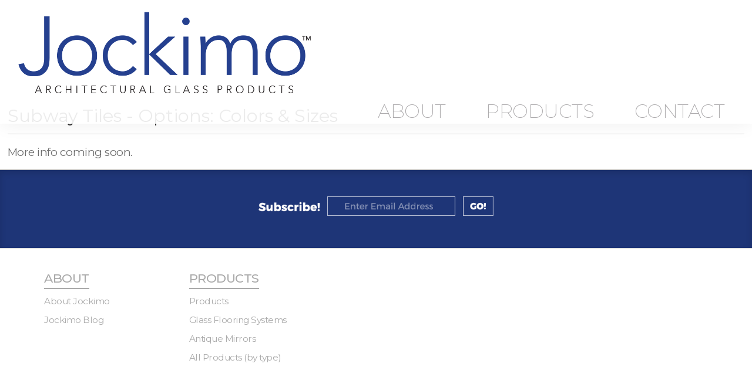

--- FILE ---
content_type: text/html; charset=utf-8
request_url: https://www.jockimo.com/?view=article&id=116:subway-tiles-installation-photos&catid=2
body_size: 5071
content:
<!doctype html>
<html xml:lang="en-gb" lang="en-gb" >
<head>
		<meta name="viewport" content="width=device-width, initial-scale=1.0">
		
    <base href="https://www.jockimo.com/" />
	<meta http-equiv="content-type" content="text/html; charset=utf-8" />
	<meta name="keywords" content="cast glass, glass floor, glass flooring, glass bridges, glass stair treads, glass steps, glass treads, Liquid Lava liquid filled floor tiles, table tops, bar tops, antique mirrors, cast glass, fused glass, thick glass, glass bar tops, glass counter tops, holographic glass, dichroic glass, mirror subway tiles, painted glass, textured glass, stacked glass, slumped glass, fused glass, decorative architectural glass" />
	<meta name="rights" content="All rights reserved." />
	<meta name="robots" content="max-snippet:-1, max-image-preview:large, max-video-preview:-1" />
	<meta name="description" content="Jockimo is the leading provider of architectural glass including glass flooring, antique mirrors, and cast glass products. Contact us today at 949-251-0075." />
	<meta name="generator" content="MYOB" />
	<title>Subway Tiles - Options: Colors &amp; Sizes</title>
	<link href="/favicon.ico" rel="shortcut icon" type="image/vnd.microsoft.icon" />
	<link href="/media/plg_system_jcemediabox/css/jcemediabox.min.css?7d30aa8b30a57b85d658fcd54426884a" rel="stylesheet" type="text/css" />
	<link href="/media/plg_baimagezoom/assets/animate.min.css" rel="stylesheet" type="text/css" />
	<link href="/media/plg_baimagezoom/assets/ba-image-zoom.css" rel="stylesheet" type="text/css" />
	<link href="/templates/gantry/css-compiled/menu-c85ecb2e21081630284932aead19ebef.css" rel="stylesheet" type="text/css" />
	<link href="/libraries/gantry/css/grid-responsive.css" rel="stylesheet" type="text/css" />
	<link href="/templates/gantry/css-compiled/bootstrap.css" rel="stylesheet" type="text/css" />
	<link href="/templates/gantry/css-compiled/master-ab058600739af15a34160d876d5270f6.css" rel="stylesheet" type="text/css" />
	<link href="/templates/gantry/css-compiled/mediaqueries.css" rel="stylesheet" type="text/css" />
	<link href="https://fonts.googleapis.com/css?family=Montserrat:regular,700&amp;subset=latin,latin-ext" rel="stylesheet" type="text/css" />
	<style type="text/css">
#scrollToTop {
	cursor: pointer;
	font-size: 0.9em;
	position: fixed;
	text-align: center;
	z-index: 9999;
	-webkit-transition: background-color 0.2s ease-in-out;
	-moz-transition: background-color 0.2s ease-in-out;
	-ms-transition: background-color 0.2s ease-in-out;
	-o-transition: background-color 0.2s ease-in-out;
	transition: background-color 0.2s ease-in-out;

	background: #1e3578;
	color: #ffffff;
	border-radius: 9px;
	padding-left: 10px;
	padding-right: 10px;
	padding-top: 6px;
	padding-bottom: 6px;
	right: 20px; top: 20px;
}

#scrollToTop:hover {
	background: #0088cc;
	color: #ffffff;
}

#scrollToTop > img {
	display: block;
	margin: 0 auto;
}h1, h2 { font-family: 'Montserrat', 'Helvetica', arial, serif; }
	</style>
	<script type="application/json" class="joomla-script-options new">{"csrf.token":"8b089d0e143e298d716bd2f0f0669e77","system.paths":{"root":"","base":""}}</script>
	<script src="/media/jui/js/jquery.min.js?879f0db9f2204dec8ad95534962b2e77" type="text/javascript"></script>
	<script src="/media/jui/js/jquery-noconflict.js?879f0db9f2204dec8ad95534962b2e77" type="text/javascript"></script>
	<script src="/media/jui/js/jquery-migrate.min.js?879f0db9f2204dec8ad95534962b2e77" type="text/javascript"></script>
	<script src="/media/plg_system_sl_scrolltotop/js/scrolltotop_jq.js" type="text/javascript"></script>
	<script src="/media/system/js/caption.js?879f0db9f2204dec8ad95534962b2e77" type="text/javascript"></script>
	<script src="/media/plg_system_jcemediabox/js/jcemediabox.min.js?7d30aa8b30a57b85d658fcd54426884a" type="text/javascript"></script>
	<script src="/media/plg_baimagezoom/assets/ba-image-zoom.js" type="text/javascript"></script>
	<script src="/media/system/js/mootools-core.js?879f0db9f2204dec8ad95534962b2e77" type="text/javascript"></script>
	<script src="/media/system/js/core.js?879f0db9f2204dec8ad95534962b2e77" type="text/javascript"></script>
	<script src="/media/system/js/mootools-more.js?879f0db9f2204dec8ad95534962b2e77" type="text/javascript"></script>
	<script src="/libraries/gantry/js/browser-engines.js" type="text/javascript"></script>
	<script src="/templates/gantry/js/rokmediaqueries.js" type="text/javascript"></script>
	<script src="/modules/mod_roknavmenu/themes/default/js/rokmediaqueries.js" type="text/javascript"></script>
	<script src="/modules/mod_roknavmenu/themes/default/js/responsive.js" type="text/javascript"></script>
	<script src="/modules/mod_roknavmenu/themes/default/js/responsive-selectbox.js" type="text/javascript"></script>
	<script type="text/javascript">
jQuery(document).ready(function() {
	jQuery(document.body).SLScrollToTop({
		'image':		'',
		'text':			'Top',
		'title':		'',
		'className':	'scrollToTop',
		'duration':		500
	});
});jQuery(window).on('load',  function() {
				new JCaption('img.caption');
			});jQuery(document).ready(function(){WfMediabox.init({"base":"\/","theme":"standard","width":"","height":"","lightbox":0,"shadowbox":0,"icons":1,"overlay":1,"overlay_opacity":0.8000000000000000444089209850062616169452667236328125,"overlay_color":"#000000","transition_speed":500,"close":2,"labels":{"close":"Close","next":"Next","previous":"Previous","cancel":"Cancel","numbers":"{{numbers}}","numbers_count":"{{current}} of {{total}}","download":"Download"},"swipe":true,"expand_on_click":true});});window.addEventListener("load", function() {
            [].forEach.call(document.querySelectorAll(".ba__zoom, .baZoom"), function (obj) {
            new baImageZoom(obj, {"position": "inside",
            
            "softFocus": 0,
            "zoomWidth": "auto",
            "zoomHeight": "auto",
            "showTitle": 1,
            "titleOpacity": 0.5,
            "speed": 600,
            "delay": 10,
            "animate": "",                
            "spacer": 5,
            
            "lightbox": 0,
            "autoMobile": 0,
            "gallery": 0})
          })
        })		(function(i,s,o,g,r,a,m){i['GoogleAnalyticsObject']=r;i[r]=i[r]||function(){
		(i[r].q=i[r].q||[]).push(arguments)},i[r].l=1*new Date();a=s.createElement(o),
		m=s.getElementsByTagName(o)[0];a.async=1;a.src=g;m.parentNode.insertBefore(a,m)
		})(window,document,'script','//www.google-analytics.com/analytics.js','__gaTracker');
		__gaTracker('create', 'UA-2871135-1', 'auto');
		__gaTracker('send', 'pageview');
	
	</script>
	<link href="https://www.jockimo.com/" rel="canonical" />
	<meta http-equiv="x-dns-prefetch-control" content="on">
	<link rel="dns-prefetch" href="//images-cdn.ecwid.com/">
	<link rel="dns-prefetch" href="//images.ecwid.com/">
	<link rel="dns-prefetch" href="//app.ecwid.com/">
	<link rel="dns-prefetch" href="//ecwid-static-ru.r.worldssl.net">
	<link rel="dns-prefetch" href="//ecwid-images-ru.r.worldssl.net">
	<!-- Start: Google Structured Data -->
            
<script type="application/ld+json" data-type="gsd">
{
    "@context": "https://schema.org",
    "@type": "WebSite",
    "url": "https://www.jockimo.com/",
    "name": "Cast Glass, Glass Flooring, Antique Mirrors"
}
</script>

<script type="application/ld+json" data-type="gsd">
{
    "@context": "https://schema.org",
    "@type": "BreadcrumbList",
    "itemListElement": [
        {
            "@type": "ListItem",
            "position": 1,
            "name": "Home",
            "item": "https://www.jockimo.com/"
        },
        {
            "@type": "ListItem",
            "position": 2,
            "name": "Uncategorised",
            "item": "https://www.jockimo.com/?view=category&id=2"
        },
        {
            "@type": "ListItem",
            "position": 3,
            "name": "Subway Tiles - Options: Colors &amp; Sizes",
            "item": "https://www.jockimo.com/"
        }
    ]
}
</script>
            <!-- End: Google Structured Data -->
    
<link rel="stylesheet" href="/templates/umbrella/css/template_ce.css" type="text/css" media="screen" charset="utf-8">
<link rel="stylesheet" href="/templates/umbrella/css/template_gp.css" type="text/css" media="screen" charset="utf-8">
<link href="https://fonts.googleapis.com/css?family=Montserrat:100,100i,200,200i,300,300i,400,400i,500,500i,600,600i,700,700i,800,800i,900,900i&display=swap" rel="stylesheet"> 
<link rel="shortcut icon" href="/favicon.ico?" type="image/x-icon" />

<!-- Global site tag (gtag.js) - Google Ads: 1066636012 -->
<script async src="https://www.googletagmanager.com/gtag/js?id=AW-1066636012"></script>
<script> window.dataLayer = window.dataLayer || []; function gtag(){dataLayer.push(arguments);} gtag('js', new Date()); gtag('config', 'AW-1066636012'); </script>

<script>
  gtag('config', 'AW-1066636012/dI5BCLebkmsQ7KXO_AM', {
    'phone_conversion_number': '(949) 251-0075'
  });
</script>

<script>(function(w,d,t,r,u){var f,n,i;w[u]=w[u]||[],f=function(){var o={ti:"5061034"};o.q=w[u],w[u]=new UET(o),w[u].push("pageLoad")},n=d.createElement(t),n.src=r,n.async=1,n.onload=n.onreadystatechange=function(){var s=this.readyState;s&&s!=="loaded"&&s!=="complete"||(f(),n.onload=n.onreadystatechange=null)},i=d.getElementsByTagName(t)[0],i.parentNode.insertBefore(n,i)})(window,document,"script","//bat.bing.com/bat.js","uetq");
</script>

<script type="text/javascript" src="https://pu666.infusionsoft.app/app/webTracking/getTrackingCode"></script>

<!-- Google Tag Manager -->
<script>(function(w,d,s,l,i){w[l]=w[l]||[];w[l].push({'gtm.start':
new Date().getTime(),event:'gtm.js'});var f=d.getElementsByTagName(s)[0],
j=d.createElement(s),dl=l!='dataLayer'?'&l='+l:'';j.async=true;j.src=
'https://www.googletagmanager.com/gtm.js?id='+i+dl;f.parentNode.insertBefore(j,f);
})(window,document,'script','dataLayer','GTM-KTXK2DT');</script>
<!-- End Google Tag Manager -->

<script>(function(d){var s = d.createElement("script");s.setAttribute("data-account", "ZT4YfLtq3D");s.setAttribute("src", "https://cdn.userway.org/widget.js");(d.body || d.head).appendChild(s);})(document)</script><noscript>Please ensure Javascript is enabled for purposes of <a href="https://userway.org">website accessibility</a></noscript>

<script type='text/javascript'>
    jQuery(document).ready(function($){
        $(function(){
            $('#logoshrink').data('size','big');
        });

        jQuery(window).scroll(function(){
            if($(document).scrollTop() > 0)
            {
                if($('#logoshrink').data('size') == 'big')
                {
                    $('#logoshrink').data('size','small');
                    $('#logoshrink').stop().animate({ width:'250px' },600);
                    $('.gf-menu.l1 > li > .item').stop().animate({ padding:'0 5px' },600);
                }
            }
            else
            {
                if($('#logoshrink').data('size') == 'small')
                {
                    $('#logoshrink').data('size','big');
                    $('#logoshrink').stop().animate({ width:'500px' },600);
                    $('.gf-menu.l1 > li > .item').stop().animate({ padding:'0px 20px' },600);
                }
            }
        });
    });
</script></head>
<body  class="logo-type-custom headerstyle-light font-family-montserrat font-size-is-xlarge menu-type-splitmenu menu-dropdownmenu-position-header-a layout-mode-responsive col12 option-com-content menu-home -home">
        <header id="rt-top-surround">
				<div id="rt-top" >
			<div class="rt-container">
				<div class="rt-grid-12 rt-alpha rt-omega">
               <div class="rt-block  logo">
           	<div class="module-surround">
	           		                	<div class="module-content">
	                		

<div class="custom logo"  >
	<div><a href="/"><img id="logoshrink" src="/images/site/Jockimo-Logo.png" alt="Jockimo Logo" /></a></div></div>
	                	</div>
                	</div>
           </div>
	
</div>
				<div class="clear"></div>
			</div>
		</div>
						<div id="rt-header">
			<div class="rt-container">
				<div class="rt-grid-12 rt-alpha rt-omega">
    <div class="gf-menu-device-container"></div>
<ul class="gf-menu gf-splitmenu l1 top" >
                     <li class="item775 parent" >

                <a class="item" href="/about"  >

                                About                </a>

                    </li>
		                     <li class="item772 parent" >

                <a class="item" href="/products/products"  >

                                Products                </a>

                    </li>
		                     <li class="item777" >

                <a class="item" href="/contact"  >

                                Contact                </a>

                    </li>
		    </ul>
</div>
				<div class="clear"></div>
			</div>
		</div>
			</header>
		    <div id="rt-drawer">
        <div class="rt-container">
                        <div class="clear"></div>
        </div>
    </div>
    		<div id="rt-transition">
		<div id="rt-mainbody-surround">
																					<div class="rt-container">
		    		          
<div id="rt-main" class="mb12">
                <div class="rt-container">
                    <div class="rt-grid-12 ">
                                                						<div class="rt-block">
	                        <div id="rt-mainbody">
								<div class="component-content">
	                            	<article class="item-page-home" >

	<h2 >
					Subway Tiles - Options: Colors &amp; Sizes					</h2>
	







<div >
	More info coming soon. </div>



	</article>
								</div>
	                        </div>
						</div>
                                                                    </div>
                                        <div class="clear"></div>
                </div>
            </div>
		    	</div>
											</div>
	</div>
			<footer id="rt-footer-surround">
				<div id="rt-footer">
			<div class="rt-container">
				<div class="rt-grid-12 rt-alpha rt-omega">
               <div class="rt-block subscribe">
           	<div class="module-surround">
	           		                	<div class="module-content">
	                		

<div class="customsubscribe"  >
	<p><a class="jcepopup noicon" href="https://s1ouvge6.pages.infusionsoft.net" type="iframe" data-mediabox="1" data-mediabox-width="500" data-mediabox-height="500" data-mediabox-caption=""><img src="/images/aHomePage-NEW/subscribe.png" alt="Subscribe for Jockimo updates." width="400" height="33" /></a></p></div>
	                	</div>
                	</div>
           </div>
	
</div>
				<div class="clear"></div>
			</div>
		</div>
						<div id="rt-copyright">
			<div class="rt-container">
				<div class="rt-grid-12 rt-alpha rt-omega">
               <div class="rt-block  .bottom-menu">
           	<div class="module-surround">
	           		                	<div class="module-content">
	                		<ul class="nav menu mod-list">
<li class="item-775 deeper parent"><a href="/about" >About</a><ul class="nav-child unstyled small"><li class="item-856"><a href="/about/about-jockimo" >About Jockimo</a></li><li class="item-1025"><a href="/about/jockimo-blog" >Jockimo Blog</a></li></ul></li><li class="item-772 deeper parent"><a href="/products/products" >Products</a><ul class="nav-child unstyled small"><li class="item-1777"><a href="/products/products" >Products</a></li><li class="item-2004"><a href="/products/by-product-type/glass-flooringtreads" >Glass Flooring Systems</a></li><li class="item-2005"><a href="/products/by-product-type/mirrorunique" >Antique Mirrors</a></li><li class="item-849 parent"><a href="/products/by-product-type" >All Products (by type)</a></li></ul></li><li class="item-777"><a href="/contact" >Contact</a></li></ul>
	                	</div>
                	</div>
           </div>
	
</div>
				<div class="clear"></div>
			</div>
		</div>
			</footer>
						</body>
        <!-- Google Tag Manager (noscript) -->
<noscript><iframe src="https://www.googletagmanager.com/ns.html?id=GTM-KTXK2DT"
height="0" width="0" style="display:none;visibility:hidden"></iframe></noscript>
<!-- End Google Tag Manager (noscript) --></html>


--- FILE ---
content_type: text/css
request_url: https://www.jockimo.com/media/plg_baimagezoom/assets/ba-image-zoom.css
body_size: 4532
content:
.ba__zoom-viewport *{-webkit-box-sizing:content-box;box-sizing:content-box;-webkit-transition: opacity .3s;transition: opacity .3s;}
.ba__zoom-lens{border:4px solid #888;margin:-4px;background-color:#fff;cursor:move;}
.ba__zoom-title{font-family:Arial,Helvetica,sans-serif;position:absolute!important;background-color:#000;color:#fff;padding:3px;width:100%;text-align:center;font-weight:700;font-size:10px;top:0}
.ba__zoom-main{overflow:hidden;-webkit-box-sizing:border-box;box-sizing:border-box;-webkit-box-shadow: 0 0 .5em rgba(0,0,0,.5);box-shadow: 0 0 .5em rgba(0,0,0,.5);}
.ba__zoom-addon.softFocus{-webkit-filter:blur(5px);filter:blur(5px)}

.ba__zoom-gallery-container{display: -ms-flexbox;display: flex; -ms-flex-wrap: wrap; flex-wrap: wrap; -ms-flex-pack: center; justify-content: center; -ms-flex-align: center; align-items: center;}
.ba__zoom-gallery-wrap{position:relative;margin-top:.5rem;padding:.5rem 2rem;border-radius:.2rem;background:#25252c;color:#fff; width: 100%;display:block;}
.ba__zoom-gallery-container.top .ba__zoom-gallery-wrap{-ms-flex-order: -1;order: -1; margin: 0 0 .5em 0;}
.ba__zoom-gallery-wrap .pager-wrap{width:100%;height:100%;display:block;line-height:0;position:relative;overflow:hidden;scroll-behavior:smooth}
.ba__zoom-gallery-wrap .pager-wrap > *{display:inline-block}
.ba__zoom-gallery-wrap .pager{width:auto;display:-ms-flexbox;display:flex;position:relative}
.ba__zoom-gallery-wrap .pager > *{display:block;overflow:hidden;width:100%;height:auto;padding:0}
.ba__zoom-gallery-wrap .pager img{display:block;width:calc(100% - 5px);margin:2px;padding:3px}
.ba__zoom-gallery-wrap .pager > .active img{background-color:#ec2b2b}
.ba__zoom-gallery-wrap.pager-vertical{width:30%;height:100%}
.ba__zoom-gallery-wrap.pager-vertical,.ba__zoom-gallery-wrap.pager-horizontal{-ms-flex-direction:column;flex-direction:column}
.ba__zoom-gallery-wrap .thumb-scroll{position:absolute;left:0;top:50%;margin-top:-1rem;line-height:1.5;z-index:9;display:-ms-flexbox;display:flex;width:2rem;height:2rem;cursor:pointer;font-style:normal;color:#999;-ms-flex-align:center;align-items:center;-ms-flex-pack:center;justify-content:center;font-size:16px}
.ba__zoom-gallery-wrap .thumb-scroll.next{left:auto;right:0}
.ba__zoom-gallery-wrap .thumb-scroll:hover{opacity:.6}
.ba__zoom-gallery-wrap .thumb-scroll.disable{opacity:.2}
.ba__zoom-gallery-wrap .thumb-scroll svg{overflow:hidden;vertical-align:middle;fill:none;stroke:currentColor;stroke-width:3;width:1em}
.ba__zoom-gallery-container.left .ba__zoom-gallery-wrap,
.ba__zoom-gallery-container.right .ba__zoom-gallery-wrap{-ms-flex-order: -1;order: -1; width: 6em; height: 20em; margin: 0 .5em 0 0; padding: 2rem .5rem;}
.ba__zoom-gallery-container.left > a,
.ba__zoom-gallery-container.right > a{width: calc(100% - 6.5em);}
.ba__zoom-gallery-container.left .pager,
.ba__zoom-gallery-container.right .pager{-ms-flex-direction: column;flex-direction: column;}
.ba__zoom-gallery-container.left .thumb-scroll,
.ba__zoom-gallery-container.right .thumb-scroll{margin: 0 0 0 -1em; left: 50%; top: 0; -webkit-transform: rotate(90deg); transform: rotate(90deg);}
.ba__zoom-gallery-container.left .thumb-scroll.next,
.ba__zoom-gallery-container.right .thumb-scroll.next{top: auto;bottom: 0; }
.ba__zoom-gallery-container.right .ba__zoom-gallery-wrap{-ms-flex-order: 5;order: 5; margin: 0 0 0 .5em;}


.modal{position:fixed;top:0;left:0;z-index:1055;display:none;width:100%;height:100%;overflow-x:hidden;overflow-y:auto;outline:0}
.modal-dialog{position:relative;width:auto;margin:.5rem;pointer-events:none;max-width: 50em; margin: 2em auto;}
.modal.fade .modal-dialog{-webkit-transition:-webkit-transform .3s ease-out;transition:-webkit-transform .3s ease-out;transition:transform .3s ease-out;transition:transform .3s ease-out, -webkit-transform .3s ease-out;-webkit-transform:translate(0,-50px);transform:translate(0,-50px)}
.modal-content{position:relative;display:-ms-flexbox;display:flex;-ms-flex-direction:column;flex-direction:column;width:100%;pointer-events:auto;background-color:#fff;background-clip:padding-box;border:1px solid rgba(0,0,0,0.2);border-radius:.3rem;outline:0;padding:1em;}
.modal-backdrop{position:fixed;top:0;left:0;z-index:1050;width:100vw;height:100vh;background:#000;opacity:0}
.modal-backdrop.show{opacity:.5}
.modal .modal-content > .btn-close{font-size:2em;width:1.2em;height:1.2em;position:absolute;right:0;top:0;text-align:center;line-height:1;background:#fff;border-radius:50%;cursor:pointer}



--- FILE ---
content_type: text/css
request_url: https://www.jockimo.com/templates/gantry/css-compiled/menu-c85ecb2e21081630284932aead19ebef.css
body_size: 26288
content:
.clearfix {
  *zoom: 1;
}
.clearfix:before,
.clearfix:after {
  display: table;
  content: "";
  line-height: 0;
}
.clearfix:after {
  clear: both;
}
.hide-text {
  font: 0/0 a;
  color: transparent;
  text-shadow: none;
  background-color: transparent;
  border: 0;
}
.input-block-level {
  display: block;
  width: 100%;
  min-height: 30px;
  -webkit-box-sizing: border-box;
  -moz-box-sizing: border-box;
  box-sizing: border-box;
}
.rok-left {
  float: left;
}
.rok-right {
  float: right;
}
.rok-dropdown-group,
.rok-dropdown {
  position: relative;
}
.rok-dropdown-open .rok-dropdown {
  display: block;
}
.rok-popover-group,
.rok-popover {
  position: relative;
}
.rok-popover-open .rok-popover {
  display: block;
}
.gf-menu {
  margin: 10px auto 0;
  list-style: none;
}
.gf-menu:after {
  display: table;
  content: '';
  clear: both;
}
.gf-menu ul {
  list-style: none;
  padding: 0;
  margin: 0;
}
.gf-menu .item {
  font-family: Arial, Helvetica, sans-serif;
  font-size: 13px;
  line-height: 21px;
  color: #6e6e6e;
  padding: 4px 8px;
  text-align: left;
  text-shadow: 1px 1px 0 #ffffff;
  text-decoration: none;
  display: block;
  outline: 0;
  cursor: pointer;
}
.gf-menu .item.subtext {
  padding-top: 1px;
  padding-bottom: 4px;
}
.gf-menu .item.subtext > em {
  display: block;
  font-size: 9px;
  line-height: 9px;
  color: #888888;
  text-align: left;
  font-style: normal;
}
.gf-menu .item.icon [class^="icon-"],
.gf-menu .item.icon [class*= " icon-"] {
  background-image: none !important;
  width: auto;
}
.gf-menu .item.icon [class^="icon-"]:before,
.gf-menu .item.icon [class*= " icon-"]:before {
  text-indent: 0;
  margin-right: 5px;
}
.gf-menu .item .menu-image {
  max-width: inherit;
  vertical-align: text-top;
  margin-top: -2px;
  margin-left: -2px;
}
.gf-menu.l1 > li.active {
  background: #e8e8e8;
  border: 1px solid #c4c4c4;
  border-radius: 4px;
  -webkit-box-shadow: inset 0px 1px 2px rgba(0,0,0,0.1), 0px 1px 0px #ffffff;
  -moz-box-shadow: inset 0px 1px 2px rgba(0,0,0,0.1), 0px 1px 0px #ffffff;
  box-shadow: inset 0px 1px 2px rgba(0,0,0,0.1), 0px 1px 0px #ffffff;
}
.gf-menu.l1 > li > .item {
  font-size: 15px;
  line-height: 24px;
  padding-top: 7px;
  padding-bottom: 7px;
  position: relative;
}
.gf-menu.l1 > li > .item.subtext {
  padding-top: 1px;
  padding-bottom: 4px;
}
.gf-menu.l1 > li > .item .menu-image {
  margin-top: -1px;
}
.gf-menu li {
  float: left;
  display: block;
  text-align: center;
  position: relative;
  padding: 0;
  margin-right: 15px;
  border: none;
  border: 1px solid transparent;
}
.gf-menu li.parent > .item {
  position: relative;
  padding-right: 25px;
}
.gf-menu li.parent > .item:after {
  color: #a1a1a1;
  position: absolute;
  right: 6px;
  top: 50%;
  margin-top: -12px;
  font-family: FontAwesome;
  content: "\f078";
  font-size: 11px;
}
.gf-menu .dropdown {
  margin: 0 auto;
  padding: 10px 0;
  position: absolute;
  opacity: 0;
  left: -999em;
  text-align: left;
  border: 1px solid #cbcbcb;
  border-top: 0;
  background: #f2f2f2;
  -webkit-transition: opacity 0.2s ease-out;
  -moz-transition: opacity 0.2s ease-out;
  -o-transition: opacity 0.2s ease-out;
  transition: opacity 0.2s ease-out;
  border-radius: 0 5px 5px 5px;
  -webkit-box-shadow: inset 0px 1px 0px #cbcbcb, inset 0px 2px 0px #ffffff, 0px 1px 1px rgba(0,0,0,0.1);
  -moz-box-shadow: inset 0px 1px 0px #cbcbcb, inset 0px 2px 0px #ffffff, 0px 1px 1px rgba(0,0,0,0.1);
  box-shadow: inset 0px 1px 0px #cbcbcb, inset 0px 2px 0px #ffffff, 0px 1px 1px rgba(0,0,0,0.1);
  z-index: 1000;
}
.gf-menu .dropdown .flyout {
  display: block;
}
.gf-menu .dropdown ul li {
  display: block;
  float: none;
  margin-right: 0;
  padding: 0 5px;
  border: 0;
}
.gf-menu .dropdown ul li.active > .item {
  color: #20489e;
}
.gf-menu .dropdown ul li .item {
  border: 1px solid transparent;
}
.gf-menu .dropdown ul li.parent > .item:after {
  margin-top: -10px;
  font-family: FontAwesome;
  content: "\f054";
  font-size: 11px;
}
.gf-menu .dropdown .grouped.parent > .item .border-fixer {
  display: none;
}
.gf-menu .dropdown .grouped.parent > .item:after {
  font-family: FontAwesome;
  content: "\f078";
  font-size: 11px;
}
.gf-menu .dropdown .grouped ol {
  background: #e8e8e8;
  border: 1px solid #c4c4c4;
  border-radius: 4px;
  -webkit-box-shadow: inset 0px 1px 2px rgba(0,0,0,0.1), 0px 1px 0px #ffffff;
  -moz-box-shadow: inset 0px 1px 2px rgba(0,0,0,0.1), 0px 1px 0px #ffffff;
  box-shadow: inset 0px 1px 2px rgba(0,0,0,0.1), 0px 1px 0px #ffffff;
  margin: 6px 0px;
  padding: 3px 0;
}
.gf-menu .dropdown .grouped ol > li > .item {
  font-size: 12px;
  padding-top: 3px;
  padding-bottom: 3px;
}
.gf-menu .dropdown .modules {
  text-align: left;
  color: #888888;
}
.gf-menu .dropdown .modules .module-content {
  padding: 0 10px;
}
.gf-menu .dropdown .modules .module-content h1,
.gf-menu .dropdown .modules .module-content h2,
.gf-menu .dropdown .modules .module-content h3,
.gf-menu .dropdown .modules .module-content h4,
.gf-menu .dropdown .modules .module-content h5 {
  color: #6e6e6e;
}
.gf-menu .dropdown .modules .module-content a {
  color: #20489e;
}
.gf-menu .dropdown .modules .module-content p {
  margin: 0 0 10px 0;
  font-size: 12px;
  line-height: 18px;
}
.gf-menu .flyout {
  border-top: 1px solid #cbcbcb;
}
.gf-menu .column {
  float: left;
  position: relative;
}
.gf-menu .position-left {
  float: left;
  margin-right: 15px;
}
.gf-menu .position-right {
  float: right;
  margin-left: 15px;
}
.gf-menu.gf-splitmenu li.parent:hover {
  border-radius: 4px;
}
.gf-menu-toggle {
  padding: 7px 10px;
  border: 1px solid #cbcbcb;
  border-top: 0;
  border-radius: 4px;
  background-color: #f5f5f5;
  background-image: -moz-linear-gradient(top,#ffffff,#e6e6e6);
  background-image: -webkit-gradient(linear,0 0,0 100%,from(#ffffff),to(#e6e6e6));
  background-image: -webkit-linear-gradient(top,#ffffff,#e6e6e6);
  background-image: -o-linear-gradient(top,#ffffff,#e6e6e6);
  background-image: linear-gradient(to bottom,#ffffff,#e6e6e6);
  background-repeat: repeat-x;
  filter: progid:DXImageTransform.Microsoft.gradient(startColorstr='#ffffffff', endColorstr='#ffe5e5e5', GradientType=0);
  -webkit-box-shadow: inset 0px 1px 0px #cbcbcb, inset 0px 2px 0px #ffffff, 0px 1px 1px rgba(0,0,0,0.1);
  -moz-box-shadow: inset 0px 1px 0px #cbcbcb, inset 0px 2px 0px #ffffff, 0px 1px 1px rgba(0,0,0,0.1);
  box-shadow: inset 0px 1px 0px #cbcbcb, inset 0px 2px 0px #ffffff, 0px 1px 1px rgba(0,0,0,0.1);
  position: absolute;
  z-index: 2;
  top: 10px;
  left: 10px;
  cursor: pointer;
}
.gf-menu-toggle.active {
  border: 1px solid #c4c4c4;
  -webkit-box-shadow: inset 0px 1px 2px rgba(0,0,0,0.1), 0px 1px 0px #ffffff;
  -moz-box-shadow: inset 0px 1px 2px rgba(0,0,0,0.1), 0px 1px 0px #ffffff;
  box-shadow: inset 0px 1px 2px rgba(0,0,0,0.1), 0px 1px 0px #ffffff;
  background-color: #f0f0f0;
  background-image: -moz-linear-gradient(top,#ffffff,#d9d9d9);
  background-image: -webkit-gradient(linear,0 0,0 100%,from(#ffffff),to(#d9d9d9));
  background-image: -webkit-linear-gradient(top,#ffffff,#d9d9d9);
  background-image: -o-linear-gradient(top,#ffffff,#d9d9d9);
  background-image: linear-gradient(to bottom,#ffffff,#d9d9d9);
  background-repeat: repeat-x;
  filter: progid:DXImageTransform.Microsoft.gradient(startColorstr='#ffffffff', endColorstr='#ffd8d8d8', GradientType=0);
}
.gf-menu-toggle .icon-bar {
  background-color: #6e6e6e;
  border-radius: 1px 1px 1px 1px;
  display: block;
  height: 2px;
  width: 18px;
}
.gf-menu-toggle .icon-bar + .icon-bar {
  margin-top: 3px;
}
@media only screen and (min-width: 960px) and (max-width: 1199px) {
  .layout-mode-responsive .gf-menu.l1 > li {
    margin-right: 5px;
  }
}
@media (min-width: 768px) and (max-width: 959px) {
  .layout-mode-responsive .gf-menu.l1 > li {
    margin-right: 5px;
  }
  .layout-mode-responsive .gf-menu.l1 > li > .item {
    font-size: 14px;
  }
  .layout-mode-responsive .gf-menu.l1 > li > .item.subtext {
    padding-top: 7px;
    padding-bottom: 7px;
  }
  .layout-mode-responsive .gf-menu.l1 > li > .item.subtext em {
    display: none;
  }
  .layout-mode-responsive .gf-menu.l1 > li > .item.image img {
    display: none;
  }
}
@media only screen and (min-width: 768px) {
  .clearfix {
    *zoom: 1;
  }
  .clearfix:before,
  .clearfix:after {
    display: table;
    content: "";
    line-height: 0;
  }
  .clearfix:after {
    clear: both;
  }
  .hide-text {
    font: 0/0 a;
    color: transparent;
    text-shadow: none;
    background-color: transparent;
    border: 0;
  }
  .input-block-level {
    display: block;
    width: 100%;
    min-height: 30px;
    -webkit-box-sizing: border-box;
    -moz-box-sizing: border-box;
    box-sizing: border-box;
  }
  .rok-left {
    float: left;
  }
  .rok-right {
    float: right;
  }
  .rok-dropdown-group,
  .rok-dropdown {
    position: relative;
  }
  .rok-dropdown-open .rok-dropdown {
    display: block;
  }
  .rok-popover-group,
  .rok-popover {
    position: relative;
  }
  .rok-popover-open .rok-popover {
    display: block;
  }
  .gf-menu.l1 > li:hover > .item .border-fixer {
    display: block;
    position: absolute;
    height: 2px;
    width: 100%;
    bottom: -2px;
    left: 0px;
    background: #f2f2f2;
    z-index: 1001;
  }
  .gf-menu li:hover,
  .gf-menu li.active:hover {
    border: 1px solid #cbcbcb;
    background: #f2f2f2;
    padding-top: 1px;
    border-radius: 4px;
    border-top: 0;
    -webkit-box-shadow: inset 0px 1px 0px #cbcbcb, inset 0px 2px 0px #ffffff;
    -moz-box-shadow: inset 0px 1px 0px #cbcbcb, inset 0px 2px 0px #ffffff;
    box-shadow: inset 0px 1px 0px #cbcbcb, inset 0px 2px 0px #ffffff;
  }
  .gf-menu li:hover > .dropdown,
  .gf-menu li.active:hover > .dropdown {
    left: -1px;
    top: auto;
    opacity: 1;
  }
  .gf-menu li:hover > .item {
    color: #20489e !important;
    text-shadow: 1px 1px 0 #ffffff;
  }
  .gf-menu li.parent:hover {
    border-radius: 4px 4px 0 0;
  }
  .gf-menu .dropdown ul li:hover {
    border: 0;
    background: none;
    -webkit-box-shadow: none;
    -moz-box-shadow: none;
    box-shadow: none;
    padding-top: 1px;
  }
  .gf-menu .dropdown ul li:hover > .item {
    border-radius: 4px;
    border: 1px solid #cbcbcb;
    background: #f2f2f2;
    border-top: 0;
    -webkit-box-shadow: inset 0px 1px 0px #cbcbcb, inset 0px 2px 0px #ffffff, 0px 1px 1px rgba(0,0,0,0.1);
    -moz-box-shadow: inset 0px 1px 0px #cbcbcb, inset 0px 2px 0px #ffffff, 0px 1px 1px rgba(0,0,0,0.1);
    box-shadow: inset 0px 1px 0px #cbcbcb, inset 0px 2px 0px #ffffff, 0px 1px 1px rgba(0,0,0,0.1);
  }
  .gf-menu .dropdown ul li:hover > .item .border-fixer {
    display: block;
    position: absolute;
    height: 100%;
    width: 2px;
    right: -1px;
    -webkit-box-shadow: inset 0px 1px 0px #cbcbcb, inset 0px 2px 0px #ffffff;
    -moz-box-shadow: inset 0px 1px 0px #cbcbcb, inset 0px 2px 0px #ffffff;
    box-shadow: inset 0px 1px 0px #cbcbcb, inset 0px 2px 0px #ffffff;
    top: 0px;
    background: #f2f2f2;
    z-index: 1001;
  }
  .gf-menu .dropdown ul li.parent:hover > .item {
    border-radius: 4px 0 0 4px;
  }
  .gf-menu .dropdown .grouped.parent:hover > .item {
    border-radius: 4px;
  }
  .gf-menu .dropdown .modules:hover,
  .gf-menu .dropdown .modules ul li:hover {
    padding-top: 0 !important;
  }
  .gf-menu .dropdown li:hover > .flyout {
    left: 100%;
    top: 1px;
    margin-left: -6px;
    border-top: 0;
    border-radius: 0 5px 5px 5px;
    -webkit-box-shadow: inset 0px 1px 0px #cbcbcb, inset 0px 2px 0px #ffffff, 0px 1px 1px rgba(0,0,0,0.1);
    -moz-box-shadow: inset 0px 1px 0px #cbcbcb, inset 0px 2px 0px #ffffff, 0px 1px 1px rgba(0,0,0,0.1);
    box-shadow: inset 0px 1px 0px #cbcbcb, inset 0px 2px 0px #ffffff, 0px 1px 1px rgba(0,0,0,0.1);
  }
  body.rtl li:hover > .dropdown,
  body.rtl li.active:hover > .dropdown {
    left: inherit;
    right: -1px;
  }
  body.rtl .dropdown ul li:hover > .flyout {
    left: inherit;
    right: 100%;
    border-radius: 5px 0 5px 5px;
    margin-left: auto;
    margin-right: -6px;
  }
  body.rtl .dropdown ul li:hover > .item .border-fixer {
    right: inherit;
    left: -1px;
  }
  body.rtl .dropdown ul li.parent:hover > .item {
    border-radius: 0 4px 4px 0;
  }
}
.layout-mode-960fixed .clearfix,
.layout-mode-1200fixed .clearfix {
  *zoom: 1;
}
.layout-mode-960fixed .clearfix:before,
.layout-mode-960fixed .clearfix:after,
.layout-mode-1200fixed .clearfix:before,
.layout-mode-1200fixed .clearfix:after {
  display: table;
  content: "";
  line-height: 0;
}
.layout-mode-960fixed .clearfix:after,
.layout-mode-1200fixed .clearfix:after {
  clear: both;
}
.layout-mode-960fixed .hide-text,
.layout-mode-1200fixed .hide-text {
  font: 0/0 a;
  color: transparent;
  text-shadow: none;
  background-color: transparent;
  border: 0;
}
.layout-mode-960fixed .input-block-level,
.layout-mode-1200fixed .input-block-level {
  display: block;
  width: 100%;
  min-height: 30px;
  -webkit-box-sizing: border-box;
  -moz-box-sizing: border-box;
  box-sizing: border-box;
}
.layout-mode-960fixed .rok-left,
.layout-mode-1200fixed .rok-left {
  float: left;
}
.layout-mode-960fixed .rok-right,
.layout-mode-1200fixed .rok-right {
  float: right;
}
.layout-mode-960fixed .rok-dropdown-group,
.layout-mode-960fixed .rok-dropdown,
.layout-mode-1200fixed .rok-dropdown-group,
.layout-mode-1200fixed .rok-dropdown {
  position: relative;
}
.layout-mode-960fixed .rok-dropdown-open .rok-dropdown,
.layout-mode-1200fixed .rok-dropdown-open .rok-dropdown {
  display: block;
}
.layout-mode-960fixed .rok-popover-group,
.layout-mode-960fixed .rok-popover,
.layout-mode-1200fixed .rok-popover-group,
.layout-mode-1200fixed .rok-popover {
  position: relative;
}
.layout-mode-960fixed .rok-popover-open .rok-popover,
.layout-mode-1200fixed .rok-popover-open .rok-popover {
  display: block;
}
.layout-mode-960fixed .gf-menu.l1 > li:hover > .item .border-fixer,
.layout-mode-1200fixed .gf-menu.l1 > li:hover > .item .border-fixer {
  display: block;
  position: absolute;
  height: 2px;
  width: 100%;
  bottom: -2px;
  left: 0px;
  background: #f2f2f2;
  z-index: 1001;
}
.layout-mode-960fixed .gf-menu li:hover,
.layout-mode-960fixed .gf-menu li.active:hover,
.layout-mode-1200fixed .gf-menu li:hover,
.layout-mode-1200fixed .gf-menu li.active:hover {
  border: 1px solid #cbcbcb;
  background: #f2f2f2;
  padding-top: 1px;
  border-radius: 4px;
  border-top: 0;
  -webkit-box-shadow: inset 0px 1px 0px #cbcbcb, inset 0px 2px 0px #ffffff;
  -moz-box-shadow: inset 0px 1px 0px #cbcbcb, inset 0px 2px 0px #ffffff;
  box-shadow: inset 0px 1px 0px #cbcbcb, inset 0px 2px 0px #ffffff;
}
.layout-mode-960fixed .gf-menu li:hover > .dropdown,
.layout-mode-960fixed .gf-menu li.active:hover > .dropdown,
.layout-mode-1200fixed .gf-menu li:hover > .dropdown,
.layout-mode-1200fixed .gf-menu li.active:hover > .dropdown {
  left: -1px;
  top: auto;
  opacity: 1;
}
.layout-mode-960fixed .gf-menu li:hover > .item,
.layout-mode-1200fixed .gf-menu li:hover > .item {
  color: #20489e !important;
  text-shadow: 1px 1px 0 #ffffff;
}
.layout-mode-960fixed .gf-menu li.parent:hover,
.layout-mode-1200fixed .gf-menu li.parent:hover {
  border-radius: 4px 4px 0 0;
}
.layout-mode-960fixed .gf-menu .dropdown ul li:hover,
.layout-mode-1200fixed .gf-menu .dropdown ul li:hover {
  border: 0;
  background: none;
  -webkit-box-shadow: none;
  -moz-box-shadow: none;
  box-shadow: none;
  padding-top: 1px;
}
.layout-mode-960fixed .gf-menu .dropdown ul li:hover > .item,
.layout-mode-1200fixed .gf-menu .dropdown ul li:hover > .item {
  border-radius: 4px;
  border: 1px solid #cbcbcb;
  background: #f2f2f2;
  border-top: 0;
  -webkit-box-shadow: inset 0px 1px 0px #cbcbcb, inset 0px 2px 0px #ffffff, 0px 1px 1px rgba(0,0,0,0.1);
  -moz-box-shadow: inset 0px 1px 0px #cbcbcb, inset 0px 2px 0px #ffffff, 0px 1px 1px rgba(0,0,0,0.1);
  box-shadow: inset 0px 1px 0px #cbcbcb, inset 0px 2px 0px #ffffff, 0px 1px 1px rgba(0,0,0,0.1);
}
.layout-mode-960fixed .gf-menu .dropdown ul li:hover > .item .border-fixer,
.layout-mode-1200fixed .gf-menu .dropdown ul li:hover > .item .border-fixer {
  display: block;
  position: absolute;
  height: 100%;
  width: 2px;
  right: -1px;
  -webkit-box-shadow: inset 0px 1px 0px #cbcbcb, inset 0px 2px 0px #ffffff;
  -moz-box-shadow: inset 0px 1px 0px #cbcbcb, inset 0px 2px 0px #ffffff;
  box-shadow: inset 0px 1px 0px #cbcbcb, inset 0px 2px 0px #ffffff;
  top: 0px;
  background: #f2f2f2;
  z-index: 1001;
}
.layout-mode-960fixed .gf-menu .dropdown ul li.parent:hover > .item,
.layout-mode-1200fixed .gf-menu .dropdown ul li.parent:hover > .item {
  border-radius: 4px 0 0 4px;
}
.layout-mode-960fixed .gf-menu .dropdown .grouped.parent:hover > .item,
.layout-mode-1200fixed .gf-menu .dropdown .grouped.parent:hover > .item {
  border-radius: 4px;
}
.layout-mode-960fixed .gf-menu .dropdown .modules:hover,
.layout-mode-960fixed .gf-menu .dropdown .modules ul li:hover,
.layout-mode-1200fixed .gf-menu .dropdown .modules:hover,
.layout-mode-1200fixed .gf-menu .dropdown .modules ul li:hover {
  padding-top: 0 !important;
}
.layout-mode-960fixed .gf-menu .dropdown li:hover > .flyout,
.layout-mode-1200fixed .gf-menu .dropdown li:hover > .flyout {
  left: 100%;
  top: 1px;
  margin-left: -6px;
  border-top: 0;
  border-radius: 0 5px 5px 5px;
  -webkit-box-shadow: inset 0px 1px 0px #cbcbcb, inset 0px 2px 0px #ffffff, 0px 1px 1px rgba(0,0,0,0.1);
  -moz-box-shadow: inset 0px 1px 0px #cbcbcb, inset 0px 2px 0px #ffffff, 0px 1px 1px rgba(0,0,0,0.1);
  box-shadow: inset 0px 1px 0px #cbcbcb, inset 0px 2px 0px #ffffff, 0px 1px 1px rgba(0,0,0,0.1);
}
.layout-mode-960fixed body.rtl li:hover > .dropdown,
.layout-mode-960fixed body.rtl li.active:hover > .dropdown,
.layout-mode-1200fixed body.rtl li:hover > .dropdown,
.layout-mode-1200fixed body.rtl li.active:hover > .dropdown {
  left: inherit;
  right: -1px;
}
.layout-mode-960fixed body.rtl .dropdown ul li:hover > .flyout,
.layout-mode-1200fixed body.rtl .dropdown ul li:hover > .flyout {
  left: inherit;
  right: 100%;
  border-radius: 5px 0 5px 5px;
  margin-left: auto;
  margin-right: -6px;
}
.layout-mode-960fixed body.rtl .dropdown ul li:hover > .item .border-fixer,
.layout-mode-1200fixed body.rtl .dropdown ul li:hover > .item .border-fixer {
  right: inherit;
  left: -1px;
}
.layout-mode-960fixed body.rtl .dropdown ul li.parent:hover > .item,
.layout-mode-1200fixed body.rtl .dropdown ul li.parent:hover > .item {
  border-radius: 0 4px 4px 0;
}
@media (max-width: 767px) {
  .layout-mode-responsive .gf-menu-device-wrapper {
    margin-bottom: 15px !important;
  }
  .layout-mode-responsive .gf-menu-device-container {
    background: #f2f2f2;
    border: 1px solid #cbcbcb;
    border-top: 0;
    -webkit-box-shadow: inset 0px 1px 0px #cbcbcb, inset 0px 2px 0px #ffffff;
    -moz-box-shadow: inset 0px 1px 0px #cbcbcb, inset 0px 2px 0px #ffffff;
    box-shadow: inset 0px 1px 0px #cbcbcb, inset 0px 2px 0px #ffffff;
    border-radius: 5px;
    padding: 5px;
  }
  .layout-mode-responsive .gf-menu-device-container select {
    margin-bottom: 0;
    width: 100%;
  }
  .layout-mode-responsive .gf-menu {
    border-top: 15px solid #f2f2f2;
    background-clip: content-box;
    -webkit-background-clip: content-box;
    background: #f2f2f2 url(../images/menu/tree-main.png) repeat-y !important;
  }
  .layout-mode-responsive .gf-menu ul,
  .layout-mode-responsive .gf-menu ol {
    background: #f2f2f2 url(../images/menu/tree-main.png) repeat-y !important;
  }
  .layout-mode-responsive .gf-menu li {
    background: url(../images/menu/tree-node.png) no-repeat;
    padding-left: 20px !important;
    margin-right: 0 !important;
  }
  .layout-mode-responsive .gf-menu li.active.last {
    background: url(../images/menu/tree-node.png) no-repeat !important;
    border: 0 !important;
    -webkit-box-shadow: none !important;
    -moz-box-shadow: none !important;
    box-shadow: none !important;
  }
  .layout-mode-responsive .gf-menu li.active.last > .item {
    background: #e8e8e8;
    border: 1px solid #c4c4c4 !important;
    border-radius: 4px;
    -webkit-box-shadow: inset 0px 1px 2px rgba(0,0,0,0.1), 0px 1px 0px #ffffff;
    -moz-box-shadow: inset 0px 1px 2px rgba(0,0,0,0.1), 0px 1px 0px #ffffff;
    box-shadow: inset 0px 1px 2px rgba(0,0,0,0.1), 0px 1px 0px #ffffff;
  }
  .layout-mode-responsive .gf-menu li .columns-1 > .col1 > ul > li:last-child,
  .layout-mode-responsive .gf-menu li .columns-2 > .col2 > ul > li:last-child,
  .layout-mode-responsive .gf-menu li .columns-3 > .col3 > ul > li:last-child,
  .layout-mode-responsive .gf-menu li .columns-4 > .col4 > ul > li:last-child {
    background: #f2f2f2 url(../images/menu/tree-node-last.png) 0 -2px no-repeat !important;
  }
  .layout-mode-responsive .gf-menu li ol > li:last-child {
    background: #f2f2f2 url(../images/menu/tree-node-last.png) 0 -2px no-repeat !important;
  }
  .layout-mode-responsive .gf-menu li:hover > .item {
    color: #20489e !important;
    text-shadow: 1px 1px 0 #ffffff;
  }
  .layout-mode-responsive .gf-menu li .item {
    padding: 2px 5px !important;
  }
  .layout-mode-responsive .gf-menu li .item.subtext em {
    display: none;
  }
  .layout-mode-responsive .gf-menu li .item:after {
    content: '' !important;
  }
  .layout-mode-responsive .gf-menu > li:first-child,
  .layout-mode-responsive .gf-menu > li:first-child.active {
    margin-top: -15px;
    background: url(../images/menu/tree-node-first.png) no-repeat !important;
  }
  .layout-mode-responsive .gf-menu > li:last-child {
    background: #f2f2f2 url(../images/menu/tree-node-last.png) 0 -2px no-repeat;
  }
  .layout-mode-responsive .gf-menu .dropdown {
    width: 100% !important;
    border: 0 !important;
    padding-top: 0 !important;
    padding-bottom: 0 !important;
    background: transparent !important;
    -webkit-box-shadow: none !important;
    -moz-box-shadow: none !important;
    box-shadow: none !important;
    position: relative;
    left: inherit;
    top: inherit;
    opacity: 1;
    *zoom: 1;
  }
  .layout-mode-responsive .gf-menu .dropdown:before,
  .layout-mode-responsive .gf-menu .dropdown:after {
    display: table;
    content: "";
    line-height: 0;
  }
  .layout-mode-responsive .gf-menu .dropdown:after {
    clear: both;
  }
  .layout-mode-responsive .gf-menu .dropdown .flyout {
    display: block;
  }
  .layout-mode-responsive .gf-menu .dropdown .column {
    width: 100% !important;
  }
  .layout-mode-responsive .gf-menu .dropdown .grouped ol {
    -webkit-box-shadow: none !important;
    -moz-box-shadow: none !important;
    box-shadow: none !important;
    border: 0 !important;
    margin: 0 !important;
    padding: 0 !important;
  }
  .layout-mode-responsive .gf-menu .dropdown .modules {
    display: none;
  }
  .layout-mode-responsive .gf-menu.l1 > li {
    float: none;
    margin-left: -1px;
  }
  .layout-mode-responsive .gf-menu.l1 > li.active {
    margin-left: 0px;
    background: transparent;
    -webkit-box-shadow: none;
    -moz-box-shadow: none;
    box-shadow: none;
    border: 0;
  }
  .layout-mode-responsive .gf-menu.l1 > li > .item {
    font-size: 14px;
  }
}
body.rtl .gf-menu.l1 > li {
  float: right;
}
body.rtl .gf-menu li .item {
  text-align: right;
}
body.rtl .gf-menu li.parent > .item {
  padding-right: 8px;
  padding-left: 25px;
}
body.rtl .gf-menu li.parent > .item:after {
  right: inherit;
  left: 6px;
}
body.rtl .gf-menu-toggle {
  left: inherit;
  right: 10px;
}
body.rtl .dropdown {
  border-radius: 5px 0 5px 5px;
}
body.rtl .dropdown ul li.parent > .item:after {
  content: "\f053";
  font-size: 11px;
}
@media (max-width: 767px) {
  .layout-mode-responsive.rtl .gf-menu.l1 > li {
    float: none;
  }
  .layout-mode-responsive.rtl .gf-menu li .item {
    text-align: left;
  }
}
body.layout-mode-responsive {
  -webkit-transition: left 0.2s ease-out;
  -moz-transition: left 0.2s ease-out;
  -o-transition: left 0.2s ease-out;
  transition: left 0.2s ease-out;
  position: relative;
}
body.layout-mode-responsive .gf-menu-device-wrapper-sidemenu {
  left: -200px;
  -webkit-overflow-scrolling: touch;
}
body.layout-mode-responsive .gf-sidemenu-size-left {
  left: 0;
  -webkit-transition: left 0.2s ease-out;
  -moz-transition: left 0.2s ease-out;
  -o-transition: left 0.2s ease-out;
  transition: left 0.2s ease-out;
}
body.gf-sidemenu-size-marginleft {
  left: 200px;
  position: relative;
  overflow: hidden;
  -webkit-transition: left 0.2s ease-out;
  -moz-transition: left 0.2s ease-out;
  -o-transition: left 0.2s ease-out;
  transition: left 0.2s ease-out;
}
@media (max-width: 767px) {
  .gf-menu-device-container.responsive-type-panel ~ ul.gf-menu {
    display: none;
  }
  .layout-mode-responsive .gf-menu-device-wrapper.gf-menu-device-wrapper-sidemenu {
    margin-bottom: 0 !important;
  }
  .layout-mode-responsive .gf-menu-device-wrapper-sidemenu {
    -webkit-transition: left 0.2s ease-out;
    -moz-transition: left 0.2s ease-out;
    -o-transition: left 0.2s ease-out;
    transition: left 0.2s ease-out;
    position: fixed !important;
    top: 0;
    left: -200px;
    right: 0;
    bottom: 0;
    margin: 0 !important;
    z-index: 6000;
    overflow: auto !important;
    background: #f2f2f2;
    border: 0;
    -webkit-box-shadow: -4px 0 15px rgba(255, 255, 255, 0.5) inset, -1px 0 0 rgba(255, 255, 255, 0.3) inset;
    -moz-box-shadow: -4px 0 15px rgba(255, 255, 255, 0.5) inset, -1px 0 0 rgba(255, 255, 255, 0.3) inset;
    box-shadow: -4px 0 15px rgba(255, 255, 255, 0.5) inset, -1px 0 0 rgba(255, 255, 255, 0.3) inset;
    border-radius: 0;
    -webkit-box-sizing: border-box;
    -moz-box-sizing: border-box;
    box-sizing: border-box;
    padding: 0;
    width: 200px;
  }
  .layout-mode-responsive .gf-menu-device-wrapper-sidemenu .gf-menu-device-container {
    display: block;
    padding: 0;
    margin: 0;
    border-radius: 0;
    -webkit-box-shadow: none;
    -moz-box-shadow: none;
    box-shadow: none;
    border: 0;
    width: 95%;
  }
}
@media (min-width: 768px) {
  .layout-mode-responsive .gf-menu-device-wrapper-sidemenu {
    left: -200px;
  }
  body.gf-sidemenu-size-marginleft {
    left: 0;
  }
}
[class*="menu-dropdownmenu-position-content-"] #rt-content-top,
[class*="menu-dropdownmenu-position-content-"] #rt-content-bottom {
  overflow: visible;
}


--- FILE ---
content_type: text/css
request_url: https://www.jockimo.com/templates/gantry/css-compiled/mediaqueries.css
body_size: 4729
content:
@media only screen and (min-width: 1200px) {
  body.layout-mode-responsive .visible-large {
    display: inherit !important;
  }
  body.layout-mode-responsive .hidden-large {
    display: none !important;
  }
  body.layout-mode-responsive .visible-desktop {
    display: inherit !important;
  }
  body.layout-mode-responsive .hidden-desktop {
    display: none !important;
  }
}
@media only screen and (min-width: 960px) and (max-width: 1199px) {
  body.layout-mode-responsive .visible-large {
    display: none !important;
  }
  body.layout-mode-responsive .hidden-large {
    display: inherit !important;
  }
  body.layout-mode-responsive .visible-desktop {
    display: inherit !important;
  }
  body.layout-mode-responsive .hidden-desktop {
    display: none !important;
  }
  body.layout-mode-responsive .promo h1 {
    font-size: 3.7em;
  }
  body.layout-mode-responsive .promo p {
    font-size: 1.3em;
  }
  body.layout-mode-responsive .promo-image {
    width: 40%;
  }
  body.layout-mode-responsive .promo-image img {
    max-width: 100%;
  }
}
@media (min-width: 768px) and (max-width: 959px) {
  body.layout-mode-responsive .visible-tablet {
    display: inherit !important;
  }
  body.layout-mode-responsive .hidden-tablet {
    display: none !important;
  }
  body.layout-mode-responsive .hidden-desktop {
    display: inherit !important;
  }
  body.layout-mode-responsive .visible-desktop {
    display: none !important;
  }
  body.layout-mode-responsive .visible-large {
    display: none !important;
  }
  body.layout-mode-responsive .hidden-large {
    display: inherit !important;
  }
  body.layout-mode-responsive .promo-image {
    width: 38%;
  }
  body.layout-mode-responsive .promo-image img {
    max-width: 100%;
  }
  body.layout-mode-responsive .promo h1 {
    font-size: 2.9em;
  }
  body.layout-mode-responsive .promo p {
    font-size: 1.1em;
  }
  body.layout-mode-responsive .promo-desc {
    padding-top: 0;
  }
}
@media (max-width: 767px) {
  body.layout-mode-responsive {
    padding: 0;
  }
  body.layout-mode-responsive .visible-phone {
    display: inherit !important;
  }
  body.layout-mode-responsive .hidden-phone {
    display: none !important;
  }
  body.layout-mode-responsive .hidden-desktop {
    display: inherit !important;
  }
  body.layout-mode-responsive .visible-desktop {
    display: none !important;
  }
  body.layout-mode-responsive .hidden-large {
    display: inherit !important;
  }
  body.layout-mode-responsive .visible-large {
    display: none !important;
  }
  body.layout-mode-responsive #rt-logo {
    margin: 0 auto;
  }
  body.layout-mode-responsive .component-content .column-1,
  body.layout-mode-responsive .component-content .column-2,
  body.layout-mode-responsive .component-content .column-3,
  body.layout-mode-responsive .component-content .column-4 {
    width: 100% !important;
    float: none !important;
    margin: 0 !important;
  }
  body.layout-mode-responsive #gantry-totop {
    margin: 0 auto;
    text-align: center;
    width: 100%;
  }
  body.layout-mode-responsive .gantry-width-20,
  body.layout-mode-responsive .gantry-width-25,
  body.layout-mode-responsive .gantry-width-30,
  body.layout-mode-responsive .gantry-width-33,
  body.layout-mode-responsive .gantry-width-40,
  body.layout-mode-responsive .gantry-width-50,
  body.layout-mode-responsive .gantry-width-60,
  body.layout-mode-responsive .gantry-width-66,
  body.layout-mode-responsive .gantry-width-70,
  body.layout-mode-responsive .gantry-width-75,
  body.layout-mode-responsive .gantry-width-80 {
    width: 100%;
  }
  body.layout-mode-responsive .gantry-width-spacer {
    margin: 5px;
  }
  body.layout-mode-responsive .row {
    margin: 0;
    display: block;
  }
  body.layout-mode-responsive .row .cell {
    display: block;
    width: 100%;
  }
  body.layout-mode-responsive .form-horizontal .control-group .control-label {
    float: none;
    width: auto;
    text-align: left;
  }
  body.layout-mode-responsive .form-horizontal .control-group .controls {
    margin-left: 0;
  }
  body.layout-mode-responsive select {
    width: 100%;
  }
}
@media only screen and (min-width: 481px) and (max-width: 767px) {
  .promo-image {
    width: 48%;
    margin-top: 0;
    margin-bottom: 0;
  }
  .promo-image img {
    max-width: 100%;
  }
  .promo h1 {
    font-size: 2.2em;
  }
  .promo p {
    font-size: 1em;
  }
  .promo-desc {
    padding-top: 0;
  }
}
@media only screen and (max-width: 480px) {
  .promo-image {
    margin: 0 auto;
    width: 100%;
    float: none;
    text-align: center;
  }
  .promo-image img {
    max-width: 50%;
  }
  .promo h1 {
    font-size: 2.2em;
  }
  .promo p {
    font-size: 0.9em;
  }
  .promo-desc {
    padding-top: 0;
  }
}


--- FILE ---
content_type: text/css
request_url: https://www.jockimo.com/templates/umbrella/css/template_ce.css
body_size: 375
content:
/*
body .cp-title {
	width: 100%;
}

body #cp-caption {
	z-index: 200;
}

body #fader-btm {
	text-align: center;
}

#cp-bg-bar #cp-back {
	z-index: 1000;
	position: absolute;
	left: 0;
	display: block;
	top: -15%;
}

#cp-bg-bar #cp-next {
	z-index: 1000;
	position: absolute;
	left: 100%;
	display: block;
	top: -15%;
}

.progress-button {
	margin: 0 auto;
	width: 100%;
}
*/

--- FILE ---
content_type: text/css
request_url: https://www.jockimo.com/templates/umbrella/css/template_gp.css
body_size: 36412
content:
/*** css ***/

#rt-top .rt-grid-9 {
    width: 100%;
}

.component-content .pagination ul li .pagenav {
  margin: 0 5px;
  padding: 0;
  font-size: 1em;
  line-height: 1em;
  border-radius: 0;
  background: none;
  border: none;
  text-shadow: none;
}

.component-content .pagination-start {
  padding: 5px;
}

.component-content .pagination {
  margin: 0;
  padding: 0;
}

.newsflash-title {
clear: both;
border-top: 1px solid #ccc;
margin-top: 20px;
padding-top: 15px;
}

.newsflash-title:first-child {
border-top: none;
}

.newsflash img,
.newsflash .wf_caption {
    max-width: 300px !important;
}

#rt-sidebar-a .menu .item854 {
    background: url(../images/arrow-red.png) 55px 3px no-repeat;
    background-size: 15px;
}

.gf-menu.l1 > li:hover > .item .border-fixer, #rt-drawer, ul.menu li.active.current > a::before, ul.menu li.active.current > .item::before, ul.menu li.active.current > .separator::before, ul.menu li#current.active > a::before, ul.menu li#current.active > .item::before, ul.menu li#current.active > .separator::before, ul.menu li a::before, ul.menu li .item::before, ul.menu li .separator::before {
  display: none;
}

body, .gf-menu .item {
	font-family: Montserrat, sans-serif !important;
}

body ul li { padding-bottom: 5px; }

.font-size-is-xlarge {
    font-size: 19px;
    line-height: 1.7em;
    letter-spacing: -.5px;
}

p { margin-bottom: 20px; }

blockquote {
    padding: 7px 15px;
    margin: 10px 0 15px;
    border: 1px solid #707070;
	border-width: 1px 17px;
	border-radius: 7px;
    display: inline-block;
}

blockquote p {
    margin-bottom: 0;
    font-size: inherit;
    font-weight: inherit;
    line-height: inherit;
	font-style: italic;
	letter-spacing: .1 em;
}

h1,h2,h3,h4,h5,h6 {
	font-weight: 700;
	line-height: 1.2;
	padding: 0 0 10px;
	margin: 0 0 10px;
}

h1 { font-size: 180%; }
h2, .component-content h2, .title { font-size: 160%; }
h3 { font-size: 145%; }
h4 { font-size: 130%; }
h5 { font-size: 115%; }
h6 { font-size: 100%; }


.title {
	color: #303030;
	text-shadow: none;
	border-bottom: 1px solid #d1d1d1;
	box-shadow: none;
}


/* testimonial feed  */

.menu-home #rt-transition .testimonial-feed,
body #rt-transition .testimonial-feed {
    padding-bottom: 5vw;
}

.menu-home #rt-transition .testimonial-feed .module-title,
body #rt-transition .testimonial-feed .module-title {
    text-align: center;
}

.menu-home #rt-transition .testimonial-feed h2.title,
body #rt-transition .testimonial-feed h2.title {
    border: none !important;
    display: inline-block;
    padding: 0 3.8% 10px 4%;
	color: #303030;
    font-weight: 400;
    text-transform: uppercase;
    font-size: 160%;
    letter-spacing: .4em;
    line-height: 1;
    background: url(../images/diamond-gray.png) no-repeat 0 0, url(../images/diamond-gray.png) no-repeat 100% 0;
    background-size: auto 25px;
    padding-bottom: 3vw;
}


ul, ol {
    padding: 0;
    margin: 0 0 10px 25px;
}

ul ul, ol ul {
    padding: 0;
    margin: 0 0 10px 15px;
}

li { 
	line-height: inherit;
	padding-bottom: 15px;
}

li br {
	line-height: 175%;
	vertical-align: top;
	display: block;
	content: "";
	margin-top: 0.5em;
}

hr, .gbs3 hr {
	clear: both;
	border: none;
	border-top: none;
	border-bottom: 1px solid #d1d1d1;
	margin: 35px auto 35px;
}








/*** structural ***/

body {
  height: 100%;
  background: #fff;
}


body #rt-top-surround {
	border: none;
	text-shadow: none;
	position: fixed;
	z-index: 31;
	background: linear-gradient(to top, rgba(255,255,255,.9) 0%, rgba(255,255,255,1) 80%);
	width: 100%;
	top: 0;
	box-shadow: 0 0 31px rgba(0,0,0,.07);
}

body #rt-top {
	z-index: 31;
}

body #rt-header {
    z-index: 32;
}

#rt-top .rt-container,
#rt-top .rt-grid-12,
#rt-header .rt-container,
#rt-header .rt-grid-12 {
	width: 100%;
}

#rt-top .rt-block {
    margin: 0;
    padding: 0;
}

#rt-top-surround:after {
	background: none;
	display: none;
}

#rt-transition {
	margin-top: 200px;
}

.menu-home #rt-transition {
	margin-top: 130px;
}


#rt-maintop {
    background: none;
    border:none;
    box-shadow: none;
    padding: none;
}


#rt-transition .rt-container,
#rt-transition .rt-container .rt-grid-12 {
	width: 100%;
}

#rt-copyright .rt-container { width: 100%; }

#rt-copyright .rt-container .rt-grid-10 { width: 70%; }

#rt-copyright .rt-container .rt-grid-2 { width: 30%; }



/*** ZipWhip ***/

.zipwhip {
	position: absolute;
	top: 5px;
	right: 15px;
}





/*** logo ***/

#rt-top .logo {
	display: block;
	padding: 0 15px;
}

#rt-top #logoshrink {
	width: 500px;
	padding: 20px 0px 10px;
	max-width: 90%;
}




/*** top menu ***/

.gf-menu-toggle {
    z-index: 32;
}

body header#rt-top-surround .gf-menu {
    text-align: right;
	margin: -40px 0 0;
	padding: 0;
}

body header#rt-top-surround .gf-menu > li {
	display: inline-block;
	float: none;
	margin-right: 20px;
}

body header#rt-top-surround .gf-menu > li:last-child {
	margin-right: 25px;
}

body header#rt-top-surround .gf-menu .item {
	color: #aaa8aa;
	font-weight: 200;
	font-size: 170%;
	line-height: 1.2;
	text-transform: uppercase;
	padding: 0 20px;
	margin: 0;
	text-shadow: none;
	border: 1px solid rgba(0,0,0,0);
	box-shadow: none !important;
}

body header#rt-top-surround .gf-menu li.parent > .item::after {
  display: none;
}

body header#rt-top-surround .gf-menu.l1 > li.active {
  background: transparent;
  border: none;
  box-shadow: none;
}

body header#rt-top-surround .gf-menu li:hover > .item,
body header#rt-top-surround .gf-menu li.active > .item {
    color: #1e3577 !important;
}

body header#rt-top-surround .gf-menu li:hover, 
body header#rt-top-surround .gf-menu li.active:hover {
	background: none;
	border-color: rgba(0,0,0,0);
	box-shadow: none;
	padding-top: 0;
}




/*** search icon

#rt-header ul.gf-menu.l1 > li:last-child {
	border-radius: 0;
	box-shadow: none;
	border: 1px solid rgba(0,0,0,0);
	text-shadow: none;
}

#rt-header ul.gf-menu.l1 > li:last-child  >.item {
	box-shadow: none;
    height: 42px;
	width: 42px;
	padding: 0 !important;
	margin: 0 !important;
    color: rgba(0,0,0,0) !important;
    background: transparent url("../images/search.png") no-repeat;
	background-size: cover;
	background-position: 0 -6px;
	transition: all 0.3s ease-in-out;
	transform: rotate(0deg)
}

#rt-header ul.gf-menu.l1 > li:hover:last-child >.item,
#rt-header ul.gf-menu.l1 > li.active:hover:last-child >.item {
    background-image: url("../images/search-ro.png");
	background-position: 0 -6px;
	box-shadow: none;
	color: rgba(0,0,0,0) !important;
	transform: rotate(-90deg)
}

#rt-header ul.gf-menu.l1 > li.active:last-child >.item {
    background-image: url("../images/search-active.png");
	background-position: -6px 0;
	box-shadow: none;
	color: rgba(0,0,0,0) !important;
	transform: rotate(90deg)
}
 ***/




/*** sidebar menu ***/

#rt-sidebar-a .menu li {
	padding-bottom: 0px;
	margin-bottom: 7px;
	line-height: 1.2;
    font-size: 23px;
}

#rt-sidebar-a .menu li .item {
	font-weight: 300;
	font-size: 80%;
    margin: -3px 0 0 -7px;
    padding: 3px 0 3px 7px;
}

#rt-sidebar-a .l1 > li.active {
    background-color: rgba(30, 53, 119, .04);
    margin: -3px 0 0 -7px;
    padding: 3px 0 3px 7px;
}

#rt-sidebar-a .level3 > li.active {
    background-color: rgba(30, 53, 119, .5);
    margin: -3px 0 0 -7px;
    padding: 3px 0 3px 7px;
}

#rt-sidebar-a .level3 > li.active {
    background-color: rgba(30, 53, 119, .5);
    margin: -3px 0 0 -7px;
    padding: 3px 0 3px 7px;
}

#rt-sidebar-a .menu li:hover > .item,
#rt-sidebar-a .menu li.active > .item{
    background-color: rgba(30, 53, 119, 1);
    color: #fff !important;
    font-weight: 700 !important;
}

#rt-sidebar-a .level3 > li.active {
    background-color: rgba(30, 53, 119, .5);
}

#rt-sidebar-a .level4 > li.active li {
    background-color: rgba(30, 53, 119,.5);
}

#rt-sidebar-a .menu.l1 li li li:hover,
#rt-sidebar-a .menu.l1 li li li.active {
    background-color: rgba(30, 53, 119,.5);
}

#rt-sidebar-a .menu.l1 li li li li:active
#rt-sidebar-a .menu.l1 li li li li.active {
    background-color: rgba(30, 53, 119, 1);
}

#rt-sidebar-a .menu.l1 li li.active .item {
    color: #fff !important;
    font-weight: 700 !important;
}

#rt-sidebar-a a, #rt-sidebar-a ul.menu #rt-sidebar-a li .separator {
    color: #1e3577;
}

#rt-sidebar-a .menu li.parent.active > .item {
    color: #000;
}

#rt-sidebar-a .menu li.parent.active .level3 li.parent.active > .item {
    color: #1e3577;
}

#rt-sidebar-a .menu li.parent.active .level3 li.parent.active .level4 li > .item {
    color: #1e3577;
}

#rt-sidebar-a .menu li .item {
	margin-bottom: 6px;
	margin-top: 6px;
	line-height: 1.3;
}


/*
#rt-sidebar-a #current > .item,
#rt-sidebar-a .menu .item:hover {
	background: url(../images/diamond-gray.png) 0 50% no-repeat;
	background-size: auto 40%;
	color: #1e3577;
}

#rt-sidebar-a #current > .item {
	font-weight: 500;
}
*/

#rt-sidebar-a .menu > ul {
	margin: 15px 0 15px 15px;
}









/*** breadcrumbs ***/

body .breadcrumb {
  background: none;
}

body .breadcrumb li {
  border-right-color: #cccccc;
  border-right-style: solid;
  border-right-width: 1px;
  color: #888888;
  font-size: 80%;
  font-weight: normal;
  line-height: 22px;
  padding-bottom: 0px;
  padding-left: 0px;
  padding-right: 6px;
  padding-top: 0px;
  text-decoration: none;
}

body .breadcrumb li.active {
  border-right: none;
}

.breadcrumbs {
	padding: 5px 0 0 10px;
	margin: 0;
}

.breadcrumbs a {
	color: #000;
}

.breadcrumb .divider {
    display: none;
}






/*** showcase ***/

#rt-showcase .rt-block {
	padding: 0;
	margin: 0;
}

#rt-showcase,
#rt-showcase .rt-showcase-pattern {
    background: none;
    filter: none;
    border: none;
    box-shadow: none;
    text-shadow: none;
}








/*** homepage rotator ***/

/*

.homepage-rotator .ls-wrapper,
.homepage-rotator .ls-layer,
.homepage-rotator .ls-layer div {
	width: 100% !important;
}

.homepage-rotator .ls-layer div {
	font-size: 6.5vw;
	text-shadow: 0 0 30px rgba(0,0,0,.5), 0 0 13px rgba(0,0,0,.4);
	font-weight: 300 !important;
}

.homepage-rotator .ls-layer div .tm {
	font-size: 2vw;
	vertical-align: super;
}

*/















/*** homepage ***/

.menu-home #rt-transition #rt-content-top {
	margin: auto;
	font-size: 180%;
	text-align: center;
	font-weight: 300;
	line-height: 1.8;
}

.menu-home #rt-transition #rt-content-top .rt-block {
    max-width: 1950px;
	margin: 5vw auto 2vw;
}

.menu-home #rt-transition #rt-content-top .product-type {
    max-width: 3000px;
	margin: 5vw auto;
}

.menu-home #rt-transition #rt-content-top .rt-block h2.title {
    font-size: 2.5vw;
    font-weight: 300;
    text-transform: uppercase;
    letter-spacing: .4em;
	display: inline-block;
	border: none;
	padding: 0 3.4% 0px 5%;
	margin: 0 0 2vw;
	line-height: 91%;
}

.menu-home #rt-transition #rt-content-top .product-type h2.title {
	margin: 0 0 2vw;
}

.menu-home h1 {
    font-size: 2.5vw;
    font-weight: 300;letter-spacing: .4em;
    text-transform: uppercase;
	display: inline-block;
	padding: 0 3.4% 0px 5%;
	margin: 0 0 2vw;
	line-height: 91%;
}

.menu-home h1,
.menu-home #rt-transition h2.title {
    background: url(../images/diamond-gray.png) no-repeat 0 0, url(../images/diamond-gray.png) no-repeat 100% 0;
	background-size: auto 100%;
}


/*** homepage product type ***/

#rt-content-top li .slide-text {
	background: none !important;
	display: flex;
	margin: 0;
	padding: 0;
	height: 100%;
}

#rt-content-top .slider-container img:hover {
	width: 120% !important;
	height: auto !important;
}

#rt-content-top li .slide-text p,
#rt-content-top li .slide-text a {
	font-size: 120%;
	line-height: 100%;
	color: #fff;
	text-align: center;
	text-transform: uppercase;
	letter-spacing: .3em;
	text-shadow: 0 0 10px #000 !important;
	margin: auto;
}

#rt-content-top li .slide-desc-bg-default {
    display: none;
}

.djslider-default .slide-desc,
.djslider-default .slide-desc-in,
.slide-desc-text-default {
    padding: 0;
	height: 100%;
}









.igui-light .igui-search-toggle:focus, .igui-light .igui-search-toggle:hover, .igui-light .igui-slidenav, .igui-overlay-primary .igui-search-toggle:focus, .igui-overlay-primary .igui-search-toggle:hover, .igui-overlay-primary .igui-slidenav {
    color: rgba(255,255,255,1);
}

#rt-debug { background: #f7f7f7; }







/**************************************************     ECWID     *****************************************************/

.ec-cart__discount > .ec-cart__coupon:before {
    content: "IMPORTANT: Crating and shipping are NOT included in the total price above and will be added in final invoice.";
    display: block;
    font-weight: 700;
    color: #bb0000;
    padding-bottom: 10px;
}

html#ecwid_html body#ecwid_body .ec-size .ec-store.ec-store__category-page--0 .grid__description-inner,
html#ecwid_html body#ecwid_body .ec-size .ec-store.ec-store__category-page--0 .grid__description-inner p {
    display: block !important;
    text-align: left !important;
    width: 100% !important;
    max-width: 100% !important;
}

html#ecwid_html body#ecwid_body #rt-main .ec-size .ec-store .form-control--primary .form-control__button {
    background-color: #1e3577;
    color: #fff;
    border-radius: 10px;
    font-family: Montserrat, sans-serif;
}

html#ecwid_html body#ecwid_body #rt-main .ec-size .ec-store .form-control--primary .form-control__button:hover {
    background-color: #1e3577;
    color: #fff;
    border-radius: 10px;
}

html#ecwid_html body#ecwid_body #rt-main .ec-size.ec-size--s .ec-store .product-details__sidebar .product-details__general-info h1, 
html#ecwid_html body#ecwid_body #rt-main .ec-size.ec-size--s .ec-store .product-details__sidebar .product-details__general-info h2, 
html#ecwid_html body#ecwid_body #rt-main .ec-size.ec-size--s .ec-store .product-details__sidebar .product-details__general-info h3, 
html#ecwid_html body#ecwid_body #rt-main .ec-size.ec-size--s .ec-store .product-details__sidebar .product-details__general-info h4, 
html#ecwid_html body#ecwid_body #rt-main .ec-size.ec-size--s .ec-store .product-details__sidebar .product-details__general-info h5, 
html#ecwid_html body#ecwid_body #rt-main .ec-size.ec-size--s .ec-store .product-details__sidebar .product-details__general-info h6 {
    font-weight: 700;
    line-height: 1;
    padding: 0 0 15px;
    border: none;
}

html#ecwid_html body#ecwid_body #rt-main .ec-size.ec-size--s .ec-store .product-details__sidebar .product-details__general-info h1 { font-size: 175%; }
html#ecwid_html body#ecwid_body #rt-main .ec-size.ec-size--s .ec-store .product-details__sidebar .product-details__general-info h2 { font-size: 160%; }
html#ecwid_html body#ecwid_body #rt-main .ec-size.ec-size--s .ec-store .product-details__sidebar .product-details__general-info h3 { font-size: 145%; }
html#ecwid_html body#ecwid_body #rt-main .ec-size.ec-size--s .ec-store .product-details__sidebar .product-details__general-info h4 { font-size: 130%; }
html#ecwid_html body#ecwid_body #rt-main .ec-size.ec-size--s .ec-store .product-details__sidebar .product-details__general-info h5 { font-size: 115%; }
html#ecwid_html body#ecwid_body #rt-main .ec-size.ec-size--s .ec-store .product-details__sidebar .product-details__general-info h6 { font-size: 100%; }

html#ecwid_html body#ecwid_body #rt-main .ec-size.ec-size--s .ec-store .product-details__sidebar .product-details__general-info hr {
    padding: 0;
    margin: 15px 0;
}

html#ecwid_html body#ecwid_body #rt-main .ec-size.ec-size--l .ec-store h6, 
html#ecwid_html body#ecwid_body #rt-main .ec-size.ec-size--l .ec-store .ec-header-h6 {
    margin-bottom: 15px;
    border-bottom: 1px solid #ccc;
}

html#ecwid_html body#ecwid_body #rt-main .ec-size.ec-size--l .ec-store p, 
html#ecwid_html body#ecwid_body #rt-main .ec-size.ec-size--l .ec-store .ec-text-block {
    margin-bottom: 15px;
}




/*
#rt-content-top li.ig-scroller-img-wrapper div.ig-thumb-text > a,
#rt-content-top li.ig-scroller-img-wrapper div.ig-thumb-text > p > a:first-child {
	display: none;
}*/









/********************************************** main *******************************************/

/*** actions ***/

.component-content ul.actions {
    float: right;
    margin-right: 70px;
}



/*** ba gallery ***/

.gallery-tags-wrapper, 
.ba-gallery select.ba-select-filter, 
.ba-gallery .category-filter {
    margin-top: 1px !important;
}

.ba-caption .ba-caption-content h3, 
.ba-caption .ba-caption-content .image-category, 
.ba-caption .ba-caption-content .short-description {
    margin: 15px;
	white-space: pre-line !important;
	text-transform: uppercase;
	font-weight: 300 !important;
	text-shadow: 0 0 15px rgba(0,0,0,.5), 0 0 5px rgba(0,0,0,.4);
}

.ba-album.css-style-12 .ba-album-items:hover .ba-caption, 
.ba-album.css-style-12 .ba-album-items:hover .ba-image + .ba-caption, 
.ba-gallery-grid.css-style-12 .ba-image:hover .ba-caption {
	background-color: rgba(0,0,0,.3) !important;
}






/*** youtube gallery ***/

#YoutubeGalleryMainContainer1 td {
	text-align: center;
	margin: 0; padding: 5px 5px 0;
	background: #fff;
}

#YoutubeGalleryMainContainer1 table {
	margin-top: 10px !important;
}

#YoutubeGalleryMainContainer1 hr {
    clear: both;
    border: none;
    text-align: center;
    margin: 0 auto;
}

#YoutubeGalleryMainContainer1 img {
    clear: both;
    border: none;
    text-align: center;
    margin: 0; padding: 0;
	width: 100%;
}

#YoutubeGalleryMainContainer1 > table tr td div {
	font-size: 70%;
    line-height: 1.3;
    background: #000;
    color: #fff !important;
    padding: 0 0 9px !important;
}








/*** sub pages ***/

#rt-main .rt-container {
	max-width: 1800px;
}

#rt-main .rt-grid-9 {
	width: 80%;
}

.rt-pull-9 {
    left: -80%;
}

#rt-main .rt-grid-3 {
	width: 20%;
    min-width: 20%;
}

#rt-main .rt-push-3 {
	left: 20%;
}

#rt-main .rt-block {
    padding: 1vw;
    margin: 0;
}











/*** panel expanders ***/

.panel h3.title {
	padding: 10px 0;
	margin: 15px 0;
}

.panel .title a {
	color: #333;
}

.panel .title a:after {
	font-size: 57%;
	font-style:italic;
	font-weight: 300;
}

.panel .pane-toggler a:after {
	content: " [ open ]";
	color: #888;
}

.panel .pane-toggler-down a:after {
	content: " [ close ]";
	color: #bbb;
}

.panel .pane-toggler a {
    background: linear-gradient(to bottom, rgba(0,0,0,.01) 0%, rgba(0,0,0,.1) 80%);
    padding: 10px 15px;
    border: 1px solid rgba(0,0,0,.2);
    border-width: 1px 1px 0px 1px;
    border-radius: 10px 10px 0 0;
	text-shadow: none;
}

.panel .pane-toggler-down a,
.panel .pane-toggler a:hover {
    background: linear-gradient(to bottom, rgba(45,79,177,.9) 0%, rgba(30,53,119,1) 80%);
    border: 1px solid #999;
    border-radius: 10px 10px 0 0;
    padding: 10px 15px;
	color: #fff;
	text-shadow: none;
}

.progress-button, #progress-background { background: none; }

.progress-button {
    background: none;
    padding: 0;
}


.panel div.flow div ul {
	list-style: none;
}

.panel div.flow div li {
	white-space: pre;
	word-break: break-all;
	word-wrap: break-word;
}

.panel div.flow div li:marker {
	background: #000;
}











/*** captions ***/

.wf_caption {
	text-align: center;
	line-height: 1.2;
	font-size: 80%;
	font-weight: 400;
    background: rgba(0,0,0,1);
}

.wf_caption span {
	padding: 6px 0;
	color: #fff;
	border-top: 1px solid #000;
}

.wf-zoom-image {
    width: 100%;
}






/*** project profiles ***/

.project-profile .wf_caption {
	background: #000;
	color: #fff;
	padding: 1px;
	margin-bottom: 15px;
	text-align: center;
}

.project-profile .wf_caption span {
	padding: 10px;
}

.project-profile .wf_caption {
	background: #000;
	color: #fff;
}

.headline-box {
	background: #000;
	border-radius: 0;
}

.headline-box td {
	color: #fff;
	background: none;
	width: 100%;
	padding: 15px 0 0;
	text-align: center;
}

.headline-box td p {
	padding: 0 1px;
	margin: 0 0 15px;
}

.headline-box tr:first-child > td > p:first-child {
	font-weight: 500;
	font-size: 150%;
	padding-bottom: 5px;
}





/*** products page ***/

a.jcepopup span.jcemediabox-zoom-image {
    background: url(../images/zoom-img.png) bottom right no-repeat;
}

.flow, flow2 {
	text-align: center;
}

.flow .wf_caption {
	display: inline-block !important;
	position:relative;
	background: #333;
	color: #fff;
	border: 1px solid #000;
	margin: 0 12px 12px 0;
	
}

.flow .wf_caption span {
	padding: 7px 5px 5px;
	margin: 0;
	font-weight: 300;
	font-size: 90%;
}

.flow .wf_caption img {
	border: none !important;
	padding: 0 !important;
	margin:0 !important;
}


.not-product .wf_caption img {
	min-height: 50px;
	padding: 0;
	margin: 0;
}

.not-product .wf_caption {
	margin-bottom: 10px;
}

.not-product .wf_caption,
.not-product .wf_caption span {
	background: none;
	border: none;
	color: #000;
	margin: 0;
	padding: 0;	
}



/*** responsive videos ***/

.video-container {
	position: relative;
	padding-bottom: 56.25%;
	padding-top: 30px; height: 0; overflow: hidden;
}

.video-container iframe,
.video-container object,
.video-container embed {
	position: absolute;
	top: 0;
	left: 0;
	width: 100%;
	height: 100%;
}







/*** responsive images/tables ***/

.wf-icon-zoom-image:before,
.wf-icon-zoom-image>svg {
    bottom: 21px;
}

.flow div, 
.flow2 div, 
.flow3 div,
.flow4 div {
	display: inline-block;
	text-align: center;
}

.flow div img, 
.flow2 div img, 
.flow3 div img,
.flow4 div img {
	box-sizing: border-box;
}

.flow div img { 
	margin: 0; 
	box-sizing: border-box;
	border: 1px solid #fff;
}

.flow .wf_caption {	margin: 0 0 5px; }

.flow2 .wf_caption {
	float: left;
	margin: 5px 5px 5px 0;
    max-width: 49% !important;
}

.flow2 img { 
    border: none; 
    width: 100%;
    max-width: 100% !important;
}



/* flow3 used on counter tops options page for textures */
/* flow4 used on counter tops options page for colors */

.flow3 img, .flow3 .jcemediabox-zoom-span { min-width: 100% !important; }

.flow3 .wf_caption,
.flow4 .wf_caption { 
	max-width: 25% !important;
	box-sizing: border-box;
	border: 1px solid #fff;
	border-width: 0 5px 5px 0;
}

.flow3 .wf_caption { 
	max-width: 33.33% !important;
}

#jcemediabox-popup-overlay {
	background-color: rgba(255,255,255,.9) !important;
}

#jcemediabox-popup-body,
#jcemediabox-popup-info-bottom {
    box-shadow: 0 0 30px rgba(0,0,0,.2);
}





/*** sales reps ***/

#dealers li {
	list-style: none;
}










/*** hotspots ***/

.page-header h1 {
    border-bottom: 1px solid #d1d1d1;
    box-shadow: 0 1px 0 #ffffff;
    color: #303030;
    text-shadow: 1px 1px 0 #ffffff;
    font-size: 28px;
    font-weight: normal;
    letter-spacing: normal;
    margin-bottom: 15px;
    margin-top: 0;
    padding-bottom: 15px;
}

.hs-toolbar a{
	display: none;
}

/* hide links */

.hs-hotspots-overview-short p a,
.hs-hotspots-overview p a {
	display: none;
}

.compojoom-bootstrap .muted {
    color: #000;
}

.compojoom-bootstrap .small {
    font-size: 100%;
	line-height: 1.2;
}

.hs-streetmap {
	display: none !important;
}








/*** chrono ***/
.chrono_credits { display: none; }

.gbs3 label { font-weight: 400; }

.fa-asterisk {
	font-size: 6px !important;
	vertical-align: super !important;
}

#fin-custom, #fin-custom1, #fin-custom2, #fin-custom3, #fin-custom4,#fin-custom5, #fin-custom6, #fin-custom7, #fin-custom8, #fin-custom9 {
	width: 100%;
}



.ba-filter-active {
    font-weight: 700 !important;
    background: rgba(30, 53, 119, 1) !important;
}

.ba-filter:hover {
    background: rgba(30, 53, 119, 1) !important;
}

.ba-filter {
    background: rgba(128, 128, 128, 1) !important;
}


/*** ignite ***/

.ig-category-description h1 {
    padding: 0;
    margin: 0 0 -41px;
}

body ul.igui-slideshow-items li.ig-slideshow-item {
    padding: 0px;
}

.igui-search-default .igui-search-input {
    height: auto;
    padding-left: 6px;
    padding-right: 6px;
    background: rgba(255,255,255,.7);
}

.igui-search .igui-search-icon {
    top: -8px;
    left: -5px;
}

.igui-search-default .igui-search-icon:not(.igui-search-icon-flip) ~ .igui-search-input, .igui-search-navbar .igui-search-icon:not(.igui-search-icon-flip) ~ .igui-search-input {
    padding-left: 30px;
}

.ig-gallery-wrapper {
	width: 100% !important;
	max-width: 100% !important;
}

.igui-slideshow > div {
	max-width: 100% !important;
}

/*
li.igui-slideshow-items,
li.igui-slideshow-items div,
img.ig-slideshow-image {
	height: 1200px !important;
	width: 1600px !important;
	max-width: 100% !important;
	max-height: 100% !important;
}
*/

.ig-menu-grid-item h3 {
	font-size: 12px;
	font-weight: normal;
	padding: 5px;
	margin: 0 !important;
	background: #000;
	line-height: 1;
	text-align: center;
	color: #fff;
}

.ig-menu-grid-item img.ig-menu-grid-image {
	border: none;
}

.igui-transition-toggle {
	border-radius: 0;
}

div.igallery_search form {
	padding: 0 20px 0 0;
	margin: -21px 0 0 0;
}

* + .igui-grid-margin-small, .igui-grid + .igui-grid-small, .igui-grid-small > .igui-grid-margin {
    margin-top: 2px;
}

.igui-grid-small > * {
    padding: 2px;
}

















/*** social ***/

#rt-top .social {
	margin: 12px 10px 0 0;
	text-align: center;
}

.social .customsocial div span img {
	border-radius: 3px;
	margin-top: 6px !important;
}

.floatingmoduleck {
	width: auto !important;
	border-radius: 10px;
}

body .floatingmoduleck .social {
	padding: 2px;
	margin: 0;
	border-radius: 5px;
	border: 1px solid rgba(255,255,255,.3);
	background: rgba(0,0,0,.3);
}

body .floatingmoduleck .social div {
	border-radius: 10px;
}

.stButton .sharethis {
    background-image: url("http://w.sharethis.com/images/sharethis_32.png") !important;
    width: 32px !important;
    height: 32px !important;
	margin-bottom: 3px !important;
}

.stButton .email {
	background-image: url("http://w.sharethis.com/images/email_32.png") !important;
    width: 32px !important;
    height: 32px !important;
}

.customsocial div span a img,
.stButton,
.stButton span {
	width: 32px !important;
	height: 32px !important;
}














/*** sidebar menu ***/

#rt-sidebar-a .sidebar-menu {
	padding: 15px 15px;
	margin: 0;
}

ul.menu ul.unstyled { /* reset from idiot gantry guy */
    padding: 0;
	margin: 0;
}

body #rt-sidebar-a .nav li {
    background: none;
    margin: 0;
    padding: 0;
}

body #rt-sidebar-a .sidebar-menu .menu {
	background: rgba(255,255,255,.5);
	padding: 5px 5px;
	margin: 0;
	line-height: 1.5;
}

body #rt-sidebar-a .sidebar-menu .menu ul li {
    background: none;
    margin: 2px 0;
    padding: 0 0 0 15px;
}

body #rt-sidebar-a .sidebar-menu .nav li a {
    color: #777;
	font-weight: 400;
	border: 1px solid rgba(0,0,0,0);
	padding: 2px 5px;
	margin: 0;
	text-indent: 0;
	font-size: 95%;
}

#rt-sidebar-a .sidebar-menu .menu .current > a,
#rt-sidebar-a .sidebar-menu .menu li a:hover {
	border-radius: 0;
	background: #fff;
	border: 1px solid rgba(0,0,0,.2);
	box-shadow: none;
	text-shadow: none;
	color: #000;
	text-decoration: none !important;
	font-weight: bold;
}

#rt-sidebar-a .sidebar-menu .menu .current a,
#rt-sidebar-a .sidebar-menu .menu .nav-child .active a {
	color: #004fa0 !important;
}







/*** main ***/

.cloud-zoom {
	width: 850px;
}

body .new a.jcepopup span.jcemediabox-zoom-image {
    background: rgba(0, 0, 0, 0) url("../images/new.png") no-repeat scroll 100% 0;
    background-size: 100%;
}

.component-content .blog div h2 {
    clear: both;
	margin-top: 25px;
}

#rt-sidebar-a ul.category-module li a.active {
    font-weight: 600;
    color: rgba(13, 14, 129, .8);
}





/*** competition table ***/

table.competition {
	border: 5px solid #CCC;
	margin-bottom: 25px;
	border-collapse:collapse;
	border-spacing: 0;
	
}

table.competition tr:first-child {
    border-radius: 6px 0 0 0;
}

table.competition tr:last-child {
    border-radius: 0 6px 0 0;
}

table.competition tr:only-child{
    border-radius: 6px 6px 0 0;
}

table.competition tr:first-child,
table.competition tr:first-child td {
	border-bottom:  3px solid #ddd;
}

table.competition tr td {
	font-weight: 600;
	border: 1px dotted rgba(0,0,0,.2);
	border-width: 1px 0;
	color: #000;
}

table.competition tr td {
	padding: 10px;
}

table.competition tr td:last-child {
	color: #ff0000;
}

table.competition tr td:nth-child(2) {
	color: #009900;
}

table.competition tr:nth-child(ODD) {
	background: linear-gradient(to top, rgba(0,0,0,.1) 50%, rgba(0,0,0,0));
}

table.competition tr:first-child td:nth-child(even) {
	border: none;
}

table.competition tr:first-child h3 {
	border: none;
	padding: 10px 0;
	margin: 0;
}

table.competition tr td:nth-child(even) {
	border-left: 1px dotted rgba(0,0,0,.2);
	border-right: 1px dotted rgba(0,0,0,.2);
}








/*** column UL/OLs ***/

.panel ul {
	column-count: 2;
	column-gap: 35px;
	column-width: 300px;
}

body ul.three-col {
	column-count: 3;
	column-gap: 35px;
	column-width: 250px;
}











/*** calculator ***/

.calc table {
    max-width: 100%;
    line-height: 1;
    font-size: 90%;
}

.calc #size {
    max-width: 100% !important;
    background-size: contain !important;
}

body #weight p {
    text-align: left !important;
    padding-right: 0 !important;
}

.calc input[type="radio"]{ display: none; }

#twoshort, #twolong, #foursided {
	width: 250px;
	padding-top: 130px;
	display: block;
	float: left;
	margin-right: 15px;
	font-size: 10px;
	font-weight: bold;
	color: #333;
	margin-bottom: 10px;
	border: 1px dotted #fff;
	text-align: center;
}

#twoshort.focused, #twolong.focused, #foursided.focused,
#twoshort:hover, #twolong:hover, #foursided:hover {
	border: 1px solid #aaa;
	box-shadow: 0 0 10px rgba(0, 0, 0, 0.3);
}

#twoshort { background: url("../images/calc-short-span.gif") center top no-repeat; }

#twolong { background: url("../images/calc-long-span.gif") center top  no-repeat; }

#foursided { background: url("../images/calc-4sided.gif") center top no-repeat; }

.GFT98 { background: url(../images/gft98.gif) center top no-repeat; }

.GFT32 { background: url(../images/gft32.gif) center top no-repeat; }

.GFT118 { background: url(../images/gft118.gif) center top no-repeat; }

.GFT158 { background: url(../images/gft158.gif) center top no-repeat; }

.InputError { background: url(../images/inputerror.gif) center top no-repeat; }
#size { height: 305px; }

#total_size { display: none; }









/*** Art Zoom In ***/

#cloud-zoom-big {
	border: 1px solid rgba(0,0,0,.3) !important;
	width: 180px !important;
	height: 180px !important;
	margin-left: 5px;
}










/*** project profile page ***/

.menu-glass-counter-tops img,
.menu-jockimo-liquid-lava img,
.menu-antique-mirrors-mirrorunique img,
.menu-imagenglass img,
.menu-hologramglass img,
.menu-glassstax img,
.menu-cast-glass img,
.menu-jockimo-glass-flooring-treads img,
.menu-glass-counter-tops img,
.menu-true-colors img,
.menu-heavy-metal-glass img {
	border: 5px solid rgba(0,0,0,.01);
	border-width: 5px 5px 0 0;
	box-sizing: border-box;
}

.menu-glass-counter-tops  .wf_caption img,
.menu-jockimo-liquid-lava .wf_caption img,
.menu-antique-mirrors-mirrorunique .wf_caption img,
.menu-jockimo-liquid-lava .wf_caption img,
.menu-imagenglass .wf_caption img,
.menu-hologramglass .wf_caption img,
.menu-glassstax .wf_caption img,
.menu-cast-glass .wf_caption img,
.menu-jockimo-glass-flooring-treads .wf_caption img,
.menu-glass-counter-tops .wf_caption img,
.menu-true-colors .wf_caption img,
.menu-heavy-metal-glass .wf_caption img {
	border-width: 0;
}


table.project-profile {
	max-width: 80%;
	margin: 100px auto;
	border-collapse: separate;
}

table.project-profile td {
	padding: 5px 0 0;
	text-transform: uppercase;
	border-top: 1px solid rgba(0,0,0,.4);
	font-size: 80%;
	font-weight: 300;
	letter-spacing: .1em;
	width: 10%;
	line-height: 1.2;
}

table.project-profile td:nth-child(2) {
	width: 15%;
	font-weight: 600;
}

table.project-profile td:nth-child(3) {
	padding: 0px 5px 0 50px;
	text-transform: none;
	border: none;
	font-size: 120%;
	font-weight: 300;
	width: 75%;
	line-height: 1.7;
}










#rt-footer {
	margin: 0;
	padding: 20px 20px 10px;
	text-align: center;
	background: #1e3577;
	color: #fff;
}

#rt-footer .copyright {
	margin: 0;
	padding: 50px 25px;
	background: #e3e3e3;
}







/*** btm menu ***/

#rt-copyright .rt-alpha .rt-block {
	margin: 35px 0 75px;
	padding: 0 0 0 75px;
}

#rt-copyright .rt-alpha ul.menu {
	display: block;
	width: 100%;
	margin: 0;
	padding: 0
}

#rt-copyright .rt-alpha ul.menu ul {
	margin: 0;
	padding: 0;
}

#rt-copyright .rt-alpha ul.menu > li {
	display: inline-block;
	text-align: left;
	vertical-align: top;
}

#rt-copyright .rt-alpha ul.menu > li:last-child {
	display: none;
}

#rt-copyright .rt-alpha ul.menu ul li {
	font-size: 100%;
	padding: 0;
	margin: 0;
}

#rt-copyright .rt-alpha ul.menu li a {
	margin-left: -20px;
	padding-left: 20px;
}

#rt-copyright .rt-alpha ul.menu > li:hover > a {
	color: #1e3577;
	background: none;
}

#rt-copyright .rt-alpha ul.nav-child li:hover a,
#rt-copyright .rt-alpha ul.nav-child li.current > a {
	color: #1e3577;
    background: url(../images/diamond-gray.png) 0 50% no-repeat;
    background-size: auto 40%;
}

#rt-copyright .rt-alpha ul.menu > li > a {
	font-weight: 500;
	padding: 0;
	color: #aaa;
	text-transform: uppercase;
	margin: 0 170px 5px 0;
	border-bottom: 2px solid #aaa;
}

#rt-copyright .rt-alpha ul.menu > li li a {
	font-weight: 400;
	color: #aaa;
}






/*** copyright & address ***/

#rt-copyright {
	font-weight: 300;
}

#rt-copyright .rt-omega p {
	font-size: 90%;
	font-weight: 400;
}

#rt-copyright .rt-omega .customcopyright div {
	font-size: 110%;
}










@media only screen and (max-width: 1599px) {
	
body header#rt-top-surround .gf-menu {
    margin: 0;
    padding: 0;
}

#rt-transition { margin-top: 220px; }

.menu-home #rt-transition { margin-top: 170px; }

}

@media only screen and (max-width: 1199px) {
    .menu-home #rt-transition #rt-content-top { font-size: 2.8vw; }
}


@media only screen and (max-width: 959px) {
	
body header#rt-top-surround .gf-menu {
    text-align: center;
}

	
body header#rt-top-surround .gf-menu .item {
    font-size: 3vw;
}

#rt-main .rt-push-3 { left: 0; }
#rt-main .rt-grid-9 { width: 100%; }
#rt-main .rt-grid-3 { width: 100%; }
#rt-main .rt-pull-9 { left: 0; }

}


@media only screen and (max-width: 899px) {

#twoshort, #twolong, #foursided {
    width: 100% !important;
}


}


@media only screen and (max-width: 767px) {
    
div.panel h3 {
    font-size: 3vw;
}
    
div.pane-down img {
    display: block;
    width: 100%;
    float: none !important;
    margin: 0 !important;
    padding: 0 0 10px !important;
}
	
#rt-content-top .rt-block {
    padding: 15px 0;
    margin: 10px 5px;
}
	
#rt-top .logo div { text-align: center; }

.gf-menu-toggle {
    position: fixed;
    top: 5px;
    left: 15px;
}

#rt-transition { margin-top: calc(20vw + 2vh); }

#rt-top > .rt-container { 
	padding-top: 0px;
	width: 100%;
}
	
.menu-home #rt-bottom .rt-container { margin-top: calc(65vw + 3vh); }
	
table.project-profile {
    max-width: 100%;
    margin: 50px 0;
	padding: 0;
}

table.project-profile td {
	display: inline-block;
	padding: 10px 0 !important;
	margin: 0 !important;
	border-top: none;
	border-bottom: 1px solid rgba(255,255,255,.6);
	width: 50% !important;
	text-align: center !important;
}

table.project-profile td p {
	padding: 0 !important;
	margin: 0 !important;
}


table.project-profile td:nth-child(2) {
	border: none !important;
}

table.project-profile td:nth-child(3) {
	width: 85% !important;
}

#rt-footer-surround .rt-container {
	width: 95%;
}

html body.layout-mode-responsive #gantry-totop {
	display: inline;
}

#rt-content-top li .slide-text p,
#rt-content-top li .slide-text a {
    font-size: 10vw;
}


#rt-main .rt-block { margin: 0; padding: 10px; }

body .breadcrumb { text-align: center; }

.breadcrumbs { padding: 10px 0; }
    
#rt-copyright .rt-container .rt-grid-10,
#rt-copyright .rt-container .rt-grid-2 {
    width: 100%;
}

#rt-copyright .rt-container .rt-grid-2 p,
#rt-copyright .rt-container .rt-grid-2 div,
#rt-copyright .rt-container .rt-grid-2 h4 {
    text-align: center !important;
}
	
}


@media only screen and (max-width: 480px) {

.flow3 .wf_caption, .flow4 .wf_caption { max-width: 100% !important; }
	
.flow {
	text-align: center;
}
	
body #rt-footer-surround {
	display: none;
}
	
.menu-home #rt-bottom .rt-container {
	margin-top: calc(85vw + 3vh);
}


}


@media only screen and (max-width: 359px) {
	
.flow {
	text-align: center;
}
	
body #rt-footer-surround {
	display: none;
}
	
#cp-caption {
	bottom: 10%;
}
	
}

--- FILE ---
content_type: text/javascript
request_url: https://www.jockimo.com/media/plg_baimagezoom/assets/ba-image-zoom.js
body_size: 17306
content:
/*
 * BestAddon - Javascript Image Zoom
 * Copyright (c) 2010 BestAddon.com
 *
 * Dual licensed under the MIT and GPL licenses:
 * http://www.opensource.org/licenses/mit-license.php
 * http://www.gnu.org/licenses/gpl.html
 *
 */
/* global jQuery, baImageZoom, bootstrap */
(function (win, doc, ba) {
  'use strict'
  function on (el, ev, fn) { for (var i = 0, evs = ev.split(/\s+/); i < evs.length; ++i) { el.addEventListener(evs[i], fn, false) } } // element, events "click input", function callback
  function wrap (el) { if (el) { var w = doc.createElement('div'); el.parentNode.insertBefore(w, el); w.appendChild(el); return w } }
  function remove (el) { el && el.parentNode.removeChild(el) }
  function extend () {
    var retVal = Object(arguments[0])
    for (var i = 1; i < arguments.length; i++) { // yes, start at one
      var src = arguments[i]
      for (var key in src) {
        if (src.hasOwnProperty(key)) {
          retVal[key] = src[key]
        }
      }
    }
    return retVal
  }

  function Main (obj, options) {
    if (!obj) return
    var self = this
    var classes = {
      main: 'ba__zoom-main',
      loading: 'ba__zoom-loading',
      mouseTrap: 'ba__zoom-mousetrap',
      viewport: 'ba__zoom-viewport',
      title: 'ba__zoom-title',
      lens: 'ba__zoom-lens',
      addon: 'ba__zoom-addon',
      gallery: 'ba__zoom-gallery'
    }
    var defaults = {
      container: wrap(obj),
      zoomWidth: 'auto',
      zoomHeight: 'auto',
      position: 'right',
      tint: false,
      tintOpacity: 0.5,
      lensOpacity: 0.5,
      softFocus: false,
      smoothMove: 3,
      showTitle: true,
      titleOpacity: 0.5,
      autoMobile: 0, // 991
      speed: '600ms',
      delay: 100,
      animate: '', // 'animate__fadeInDown', 'animate__fadeIn'
      spacer: 5,
      onLoad: function () { },
      onShow: function (e, el) { },
      onHide: function (e, el) { },
      gallery: null,
      lightbox: null
    }
    // Merge defaults with user's settings
    var opts = extend(defaults, JSON.parse(obj.getAttribute('data-options')) || options)
    var image = {
      small: obj.querySelector('img') || obj,
      big: null
    }
    var move = {
      destU: 0,
      destV: 0,
      currV: 0,
      currU: 0,
      timer: 0
    }
    var _ = {
      appendTo: null,
      gallery: true
    }
    var cw, ch
    var mx, my

    self.viewport = null
    self.delaytimer = null
    obj.style.cssText = image.small.style.cssText = 'display:inline-block;position:relative;z-index:1;max-width:100%;height:auto;'
    extend(obj.parentNode.style, { display: 'inline-block', position: 'relative' })

    self.gallery = function () {
      if (opts.gallery) { // {selector: '.ba__zoom-gallery', mode: 'bottom', view: 4, hover: false }
        obj.parentNode.parentNode.className += ' ' + classes.gallery + '-container ' + opts.gallery.mode || 'bottom'
        var gallery = opts.gallery.selector || '.' + classes.gallery
        gallery = gallery === '' + gallery ? doc.querySelector(gallery) : gallery
        if (!gallery) return

        var galleryList = gallery.querySelectorAll('a')
        var items = '';
        [].map.call(galleryList || [], function (el) {
          items += el.outerHTML
        })

        obj.parentNode.insertAdjacentHTML('afterend', '<div class="' + classes.gallery + '-wrap"><div class="thumb-scroll prev"><svg viewBox="0 0 32 32"><path d="M20 30 L8 16 20 2 M24 24 L16 16 24 8"></path></svg></div><div class="thumb-scroll next"><svg viewBox="0 0 32 32"><path d="M12 30 L24 16 12 2 M8 24 L16 16 8 8"></path></svg></div><div class="' + classes.gallery + '-inside pager-wrap"><div class="' + classes.gallery + '-body"><div class="pager">' + items + '</div></div></div></div>')

        var pagerWrap = obj.parentNode.parentNode.querySelector('.pager-wrap')
        var pager = pagerWrap.querySelectorAll('.pager > *')
        var isVertical = opts.gallery.mode && (opts.gallery.mode === 'left' || opts.gallery.mode === 'right')
        var scrollSize = pagerWrap[isVertical ? 'offsetHeight' : 'offsetWidth']
        var scrollInnerSize = pagerWrap.children[0][isVertical ? 'offsetHeight' : 'offsetWidth']
          ;[].map.call(pager || [], function (el) { // rotate to selected slide on pager click
          el.style[isVertical ? 'height' : 'width'] = (scrollSize / (opts.gallery.view || 4)) + 'px'
          on(el, (opts.gallery.hover ? 'mouseenter' : 'click') + ' touchstart', function (e) {
            e.preventDefault()
            ;[].map.call(pager, function (el) { el.className = '' })
            this.className = 'active'
            obj.href = this.href
            obj.querySelector('img').src = this.querySelector('img').src
            // index = [].indexOf.call(pager, this)
            if (obj.nextElementSibling) obj.nextElementSibling.outerHTML = ''
            self.preload()
          })
        })
        var thumbScroll = pagerWrap.parentNode.querySelectorAll('.thumb-scroll')
          ;[].map.call(thumbScroll || [], function (el) {
          on(el, 'click touchstart', function (e) {
            var currentScroll = pagerWrap[isVertical ? 'scrollTop' : 'scrollLeft'] += scrollSize * (this.classList.contains('prev') ? -1 : 1);
            [].map.call(thumbScroll || [], function (el) { el.classList.remove('disable') })
            if ((this.classList.contains('prev') && currentScroll < 0) || (this.classList.contains('next') && currentScroll + scrollSize > scrollInnerSize)) this.classList.add('disable')
          })
        })
        gallery.outerHTML = ''
        _.gallery = false
      }
    }

    self.moveControl = function () {
      if (_.lens) {
        var offsets = image.small.getBoundingClientRect()
        var x = (mx - offsets.left - (cw * 0.5)) >> 0
        var y = (my - offsets.top - (ch * 0.5)) >> 0

        x = x < 0 ? 0 : (x > (image.small.offsetWidth - cw) ? image.small.offsetWidth - cw : x)
        y = y < 0 ? 0 : (y > (image.small.offsetHeight - ch) ? image.small.offsetHeight - ch : y)

        extend(_.lens.style, { left: x + 'px', top: y + 'px', backgroundPosition: (-x) + 'px ' + (-y) + 'px' })

        move.destU = ((x / image.small.offsetWidth) * image.big.width) >> 0
        move.destV = ((y / image.small.offsetHeight) * image.big.height) >> 0
        move.currU += (move.destU - move.currU) / opts.smoothMove
        move.currV += (move.destV - move.currV) / opts.smoothMove

        _.main.style.backgroundPosition = (-(move.currU >> 0) + 'px ') + (-(move.currV >> 0) + 'px')
        if (opts.position === 'magnify') {
          extend(_.main.style, { left: x + 'px', top: y + 'px', borderRadius: '50%', transform: 'translate(-' + (parseFloat(opts.zoomWidth) / 3) + 'px, -' + (parseFloat(opts.zoomHeight) / 3) + 'px)' })
          _.lens.style.display = 'none'
        }
      }
      move.timer = setTimeout(self.moveControl, 10)
    }

    self.show = function (e) {
      mx = (e.touches ? e.touches[0] : e).clientX
      my = (e.touches ? e.touches[0] : e).clientY
      self.update()
      // Start processing.
      self.moveControl()
      if (_.appendTo) { _.appendTo.classList.add('active') }
      if (opts.animate) { _.main.classList.add(opts.animate) }
      opts.onShow(e, _.main)
    }

    self.hide = function (e) {
      clearTimeout(move.timer)
      'addon lens main'.split(/\s+/).forEach(function (el) {
        _[el].style.opacity = 0
        _[el].style.visibility = 'hidden'
      })
      self.viewport.style.zIndex = 990

      if (_.appendTo) { _.appendTo.classList.remove('active') }
      if (opts.animate) { _.main.classList.remove(opts.animate) }
      opts.onHide(e || win.event, _.main)
    }

    self.destroy = function () {
      self.hide()
      self.viewport.outerHTML = ''
      self.isDestroy = true
    }

    self.update = function () {
      extend(self.viewport.style, { opacity: 1, zIndex: 999 })
      extend(_.main.style, { zIndex: 8, opacity: 1, visibility: 'visible' })

      /* Work out size of cursor */
      cw = (image.small.offsetWidth / image.big.width) * _.main.offsetWidth
      ch = (image.small.offsetHeight / image.big.height) * _.main.offsetHeight
      // Add styles to the Lens Element
      extend(_.lens.style, { width: cw + 'px', height: ch + 'px', zIndex: 6, opacity: opts.lensOpacity, visibility: 'visible' })

      // Init tint layer if needed. (Not relevant if using inside mode)
      if (opts.tint || opts.softFocus) {
        _.lens.style.opacity = 1
        extend(_.addon.style, opts.tint ? { opacity: opts.tintOpacity, visibility: 'visible' } : { opacity: 0.5, visibility: 'visible' })
      }
    }

    self.render = function () {
      var autoPosition = opts.autoMobile && win.innerWidth <= parseFloat(opts.autoMobile) && opts.position !== 'magnify' ? 'inside' : opts.position
      var isInside = autoPosition === 'inside'
      var mainInViewport = self.viewport.querySelector(classes.main)

      var rect = obj.getBoundingClientRect()
      var bodyRect = doc.body.getBoundingClientRect()
      var isBody = _.container.contains(doc.body)

      self.viewport.style.cssText = 'position:absolute;left:' + (isBody ? rect.left - bodyRect.left : 0) + 'px;top:' + (isBody ? rect.top - bodyRect.top : 0) + 'px;width:' + (isBody ? rect.width + 'px' : '100%') + ';height:' + (isBody ? rect.height + 'px' : '100%') + ';display:block;z-index:990;'

      var spacer = parseFloat(opts.spacer) <= 1 ? 1.2 : parseFloat(opts.spacer)
      var positionList = {
        'top': [0.5, -spacer],
        'top-start': [0, -spacer],
        'top-end': [1, -spacer],
        'bottom': [0.5, spacer],
        'bottom-start': [0, spacer],
        'bottom-end': [1, spacer],
        'left': [-spacer, 0.5],
        'left-start': [-spacer, 0],
        'left-end': [-spacer, 1],
        'right': [spacer, 0.5],
        'right-start': [spacer, 0],
        'right-end': [spacer, 1],
        'inside': [0, 0],
        'magnify': [0, 0]
      }

      var zoom = {
        width: opts.zoomWidth === 'auto' || isInside ? (opts.position === 'magnify' ? 150 : obj.offsetWidth) : parseFloat(opts.zoomWidth),
        height: opts.zoomHeight === 'auto' || isInside ? (opts.position === 'magnify' ? 150 : obj.offsetHeight) : parseFloat(opts.zoomHeight)
      }

      // set position for edge of ELement "0==left|0.5 == center|1 == right" or specify value -[left/top] | +[right|bottom]
      var offset = positionList[autoPosition] || [0, 0]
      function currentOffset (xy) {
        var axis = xy ? ['top', 'height'] : ['left', 'width']
        var position = parseFloat(offset[xy])

        // Calculate the position of viewport by axis[x,y]
        position -= Math.abs(position) > 1 ? (position < 0 ? zoom[axis[1]] : -rect[axis[1]])
          : ((zoom[axis[1]] - rect[axis[1]]) * position)

        return position
      }

      if (Object.keys(positionList).indexOf(autoPosition) < 0) {
        _.appendTo = autoPosition.nodeType === 1 ? autoPosition : doc.getElementById(autoPosition)
        extend(_.appendTo.style, { minWidth: '8em', minHeight: '8em', display: null, visibility: 'hidden', position: 'relative' })
        zoom.width = _.appendTo.offsetWidth
        zoom.height = _.appendTo.offsetHeight
        if (mainInViewport) mainInViewport.outerHTML = ''
        _.appendTo.appendChild(_.main)
      } else if (isInside) {
        if (_.appendTo && _.appendTo.nodeType === 1) _.appendTo.innerHTML = ''
        if (!mainInViewport) self.viewport.appendChild(_.main)
      }

      extend(_.main.style, { left: currentOffset(0) + 'px', top: currentOffset(1) + 'px', width: zoom.width + 'px', height: zoom.height + 'px', backgroundImage: 'url(' + image.big.src + ')' }, opts.animate ? { animationDuration: parseFloat(opts.speed) + 'ms', animationFillMode: 'both' } : { transition: 'opacity ' + parseFloat(opts.speed) + 'ms' })

      // Init tint layer if needed. (Not relevant if using inside mode)
      if (opts.tint || opts.softFocus) {
        _.lens.style.background = 'url(' + image.small.src + ')'
        _.addon.classList.add(opts.tint ? 'tint' : 'softFocus')
        extend(_.addon.style, opts.tint ? { top: 0, left: 0, width: '100%', height: '100%', background: opts.tint } : { top: '2px', left: '2px', width: 'calc(100% - 2px)', height: 'calc(100% - 2px)', background: 'url(' + image.small.src + ')' })
      }

      _.lens.style.display = isInside ? 'none' : 'block'
      _.mouseTrap.style.cursor = 'move'
    }

    self.action = function (event, hide) {
      if (self.isDestroy) return
      if (!hide) {
        event.preventDefault()
        self.delaytimer = setTimeout(self.show(event), parseFloat(opts.delay))
      } else {
        event.preventDefault()
        clearTimeout(self.delaytimer)
        self.hide()
      }
    }

    self.init = function () {
      // Remove loading message (if present);
      remove(obj.querySelector('.' + classes.loading))

      self.viewport = doc.createElement('div')
      self.viewport.classList.add(classes.viewport, opts.position === '' + opts.position ? opts.position : '')

      'addon lens mouseTrap main'.split(/\s+/).forEach(function (el) {
        _[el] = doc.createElement('div')
        _[el].style.cssText = 'position:absolute;left:0;top:0;z-index:-1;opacity:0;visibility:hidden;display:block;width:100%;height:100%'
        _[el].className = classes[el]
        self.viewport.appendChild(_[el])
      })

      // Add the title from title tag.
      _.main.innerHTML = (image.small.title.length && opts.showTitle) ? '<div class="' + classes.title + '" style="line-height:1.2;opacity:' + opts.titleOpacity + '">' + image.small.title + '</div>' : ''

      // Add styles to the mouseTrap Element
      extend(_.mouseTrap.style, { background: 'url([data-uri])', zIndex: 9, opacity: 1, visibility: 'visible' })

      // Add Element to the BODY tag
      _['container'] = opts.container.nodeType === 1 ? opts.container : doc.querySelector(opts.container)
      _.container.appendChild(self.viewport)

      _.gallery && self.gallery()
      self.render()
      win.addEventListener('resize', self.render)

      on(_.mouseTrap, 'mouseenter touchstart', self.action)
      on(_.mouseTrap, 'mousemove touchmove', function (event) {
        // Just update the mouse position
        mx = (event.touches ? event.touches[0] : event).clientX
        my = (event.touches ? event.touches[0] : event).clientY
      })
      on(_.mouseTrap, 'mouseleave touchend', function (e) { self.action(e, true) })

      // Enable lightbox
      if (opts.lightbox) {
        if (typeof opts.lightbox === 'function') opts.lightbox.call(this)
        else if ((win.bootstrap && win.bootstrap.Modal) || (win.jQuery && typeof jQuery().emulateTransitionEnd === 'function')) {
          var modalId = 'body > #ba__zoom-modal'
          !doc.querySelector(modalId) && doc.body.insertAdjacentHTML('beforeend', '<div id="ba__zoom-modal" class="modal" tabindex="-1"><div class="modal-dialog"><div class="modal-content"><i class="btn-close" data-dismiss="modal" data-bs-dismiss="modal">&times;</i><img src="' + image.big.src + '"/></div></div></div>')
          _.modal = doc.querySelector(modalId)
          on(_.mouseTrap, 'click', function (event) {
            _.modal.querySelector('img').src = image.big.src
            if (win.jQuery) jQuery(modalId).modal('show')
            else {
              var baZoomModal = new bootstrap.Modal(_.modal)
              baZoomModal.show()
            }
          })
        }
      }

      // Disable the link of obj
      on(obj, 'click touchstart', function (e) { e.preventDefault() })

      opts.onLoad.call(this) // onLoad callback;
    }

    self.preload = function (imgArr) {
      // Display a loading message. This message gets deleted when the images have loaded and the zoom init function is called.
      obj.insertAdjacentHTML('beforeend', '<div style="width:5em;position:absolute;top:calc(50% - 1em);left:calc(50% - 2.5em);text-align:center;background:#000;color:#fff;opacity:.6;padding:.3em;z-index:9;line-height:1" class="' + classes.loading + '" >Loading...</div>')
      // Begin to preload image
      var total = obj.nodeName === 'IMG' ? 1 : 2
      for (var i = 0, imgsLoaded = 0; i < total; ++i) {
        var img = new win.Image()
        img.src = i === 0 ? image.small.src : obj.href || obj.getAttribute('data-image-large-src') || obj.src
        img.onload = function () {
          imgsLoaded++
          if (imgsLoaded === total) {
            image.big = img
            self.init()
          }
        }
      }
    }
    self.preload()
  }

  win[ba] = Main
})(window, document, 'baImageZoom')
;(function (fn, d) { /c/.test(d.readyState) ? fn() : d.addEventListener('DOMContentLoaded', fn) })(function () {
  [].forEach.call(document.querySelectorAll('[data-ba-zoom]'), function (obj) {
    new baImageZoom(obj)
  })
}, document)
